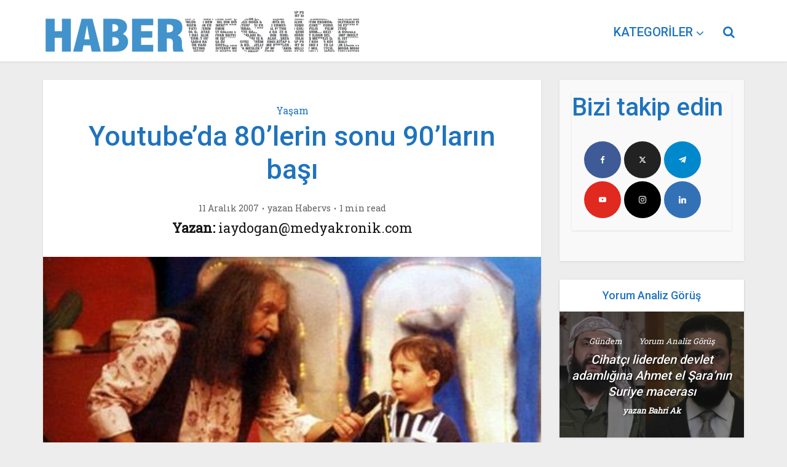

--- FILE ---
content_type: text/html; charset=UTF-8
request_url: http://www.habervesaire.com/youtube-da-80-lerin-sonu-90-larin-basi/
body_size: 19345
content:
<!DOCTYPE html>
<!--[if IE 8]><html class="ie8"><![endif]-->
<!--[if IE 9]><html class="ie9"><![endif]-->
<!--[if gt IE 8]><!--> <html lang="tr"> <!--<![endif]-->

<head>

<meta http-equiv="Content-Type" content="text/html; charset=UTF-8" />
<meta name="viewport" content="user-scalable=yes, width=device-width, initial-scale=1.0, maximum-scale=1, minimum-scale=1">

<!--[if lt IE 9]>
	<script src="https://www.habervesaire.com/wp-content/themes/voice/js/html5.js"></script>
<![endif]-->

<meta name='robots' content='index, follow, max-image-preview:large, max-snippet:-1, max-video-preview:-1' />
	<style>img:is([sizes="auto" i], [sizes^="auto," i]) { contain-intrinsic-size: 3000px 1500px }</style>
	
	<!-- This site is optimized with the Yoast SEO plugin v26.1.1 - https://yoast.com/wordpress/plugins/seo/ -->
	<title>Youtube’da 80’lerin sonu 90’ların başı -</title>
	<link rel="canonical" href="https://www.habervesaire.com/youtube-da-80-lerin-sonu-90-larin-basi/" />
	<meta property="og:locale" content="tr_TR" />
	<meta property="og:type" content="article" />
	<meta property="og:title" content="Youtube’da 80’lerin sonu 90’ların başı -" />
	<meta property="og:description" content="İlknur Aydoğan" />
	<meta property="og:url" content="https://www.habervesaire.com/youtube-da-80-lerin-sonu-90-larin-basi/" />
	<meta property="article:publisher" content="https://www.facebook.com/habervesaire" />
	<meta property="article:published_time" content="2007-12-11T14:05:00+00:00" />
	<meta property="og:image" content="https://www.habervesaire.com/wp-content/uploads/2011/07/youtube-da-80-lerin-sonu-90-larin-basi_420x305_original.jpg" />
	<meta property="og:image:width" content="420" />
	<meta property="og:image:height" content="305" />
	<meta property="og:image:type" content="image/jpeg" />
	<meta name="author" content="Habervs" />
	<meta name="twitter:card" content="summary_large_image" />
	<meta name="twitter:creator" content="@habervesaire" />
	<meta name="twitter:site" content="@habervesaire" />
	<meta name="twitter:label1" content="Yazan:" />
	<meta name="twitter:data1" content="Habervs" />
	<script type="application/ld+json" class="yoast-schema-graph">{"@context":"https://schema.org","@graph":[{"@type":"WebPage","@id":"https://www.habervesaire.com/youtube-da-80-lerin-sonu-90-larin-basi/","url":"https://www.habervesaire.com/youtube-da-80-lerin-sonu-90-larin-basi/","name":"Youtube’da 80’lerin sonu 90’ların başı -","isPartOf":{"@id":"https://www.habervesaire.com/#website"},"primaryImageOfPage":{"@id":"https://www.habervesaire.com/youtube-da-80-lerin-sonu-90-larin-basi/#primaryimage"},"image":{"@id":"https://www.habervesaire.com/youtube-da-80-lerin-sonu-90-larin-basi/#primaryimage"},"thumbnailUrl":"https://www.habervesaire.com/wp-content/uploads/2011/07/youtube-da-80-lerin-sonu-90-larin-basi_420x305_original.jpg","datePublished":"2007-12-11T14:05:00+00:00","author":{"@id":"https://www.habervesaire.com/#/schema/person/5d167a8b4cc28c85bf0d282f631eccc6"},"breadcrumb":{"@id":"https://www.habervesaire.com/youtube-da-80-lerin-sonu-90-larin-basi/#breadcrumb"},"inLanguage":"tr","potentialAction":[{"@type":"ReadAction","target":["https://www.habervesaire.com/youtube-da-80-lerin-sonu-90-larin-basi/"]}]},{"@type":"ImageObject","inLanguage":"tr","@id":"https://www.habervesaire.com/youtube-da-80-lerin-sonu-90-larin-basi/#primaryimage","url":"https://www.habervesaire.com/wp-content/uploads/2011/07/youtube-da-80-lerin-sonu-90-larin-basi_420x305_original.jpg","contentUrl":"https://www.habervesaire.com/wp-content/uploads/2011/07/youtube-da-80-lerin-sonu-90-larin-basi_420x305_original.jpg","width":420,"height":305},{"@type":"BreadcrumbList","@id":"https://www.habervesaire.com/youtube-da-80-lerin-sonu-90-larin-basi/#breadcrumb","itemListElement":[{"@type":"ListItem","position":1,"name":"Ana sayfa","item":"https://www.habervesaire.com/"},{"@type":"ListItem","position":2,"name":"Youtube’da 80’lerin sonu 90’ların başı"}]},{"@type":"WebSite","@id":"https://www.habervesaire.com/#website","url":"https://www.habervesaire.com/","name":"","description":"Başka yerde bulamayacağınız haberler","potentialAction":[{"@type":"SearchAction","target":{"@type":"EntryPoint","urlTemplate":"https://www.habervesaire.com/?s={search_term_string}"},"query-input":{"@type":"PropertyValueSpecification","valueRequired":true,"valueName":"search_term_string"}}],"inLanguage":"tr"},{"@type":"Person","@id":"https://www.habervesaire.com/#/schema/person/5d167a8b4cc28c85bf0d282f631eccc6","name":"Habervs","url":"https://www.habervesaire.com/tag/iaydoganmedyakronik-com"}]}</script>
	<!-- / Yoast SEO plugin. -->


<link rel='dns-prefetch' href='//www.googletagmanager.com' />
<link rel='dns-prefetch' href='//fonts.googleapis.com' />
<link rel="alternate" type="application/rss+xml" title=" &raquo; akışı" href="https://www.habervesaire.com/feed/" />
<link rel="alternate" type="application/rss+xml" title=" &raquo; yorum akışı" href="https://www.habervesaire.com/comments/feed/" />
<link rel="alternate" type="application/rss+xml" title=" &raquo; Youtube’da 80’lerin sonu 90’ların başı yorum akışı" href="https://www.habervesaire.com/youtube-da-80-lerin-sonu-90-larin-basi/feed/" />
<link rel="alternate" type="application/rss+xml" title=" &raquo; Hikaye beslemesi" href="https://www.habervesaire.com/web-stories/feed/">		<style>
			.lazyload,
			.lazyloading {
				max-width: 100%;
			}
		</style>
		<style type="text/css" media="all">@font-face{font-family:'Roboto';font-display:block;font-style:normal;font-weight:400;font-stretch:100%;font-display:swap;src:url(https://fonts.gstatic.com/s/roboto/v49/KFO7CnqEu92Fr1ME7kSn66aGLdTylUAMa3GUBHMdazTgWw.woff2) format('woff2');unicode-range:U+0460-052F,U+1C80-1C8A,U+20B4,U+2DE0-2DFF,U+A640-A69F,U+FE2E-FE2F}@font-face{font-family:'Roboto';font-display:block;font-style:normal;font-weight:400;font-stretch:100%;font-display:swap;src:url(https://fonts.gstatic.com/s/roboto/v49/KFO7CnqEu92Fr1ME7kSn66aGLdTylUAMa3iUBHMdazTgWw.woff2) format('woff2');unicode-range:U+0301,U+0400-045F,U+0490-0491,U+04B0-04B1,U+2116}@font-face{font-family:'Roboto';font-display:block;font-style:normal;font-weight:400;font-stretch:100%;font-display:swap;src:url(https://fonts.gstatic.com/s/roboto/v49/KFO7CnqEu92Fr1ME7kSn66aGLdTylUAMa3CUBHMdazTgWw.woff2) format('woff2');unicode-range:U+1F00-1FFF}@font-face{font-family:'Roboto';font-display:block;font-style:normal;font-weight:400;font-stretch:100%;font-display:swap;src:url(https://fonts.gstatic.com/s/roboto/v49/KFO7CnqEu92Fr1ME7kSn66aGLdTylUAMa3-UBHMdazTgWw.woff2) format('woff2');unicode-range:U+0370-0377,U+037A-037F,U+0384-038A,U+038C,U+038E-03A1,U+03A3-03FF}@font-face{font-family:'Roboto';font-display:block;font-style:normal;font-weight:400;font-stretch:100%;font-display:swap;src:url(https://fonts.gstatic.com/s/roboto/v49/KFO7CnqEu92Fr1ME7kSn66aGLdTylUAMawCUBHMdazTgWw.woff2) format('woff2');unicode-range:U+0302-0303,U+0305,U+0307-0308,U+0310,U+0312,U+0315,U+031A,U+0326-0327,U+032C,U+032F-0330,U+0332-0333,U+0338,U+033A,U+0346,U+034D,U+0391-03A1,U+03A3-03A9,U+03B1-03C9,U+03D1,U+03D5-03D6,U+03F0-03F1,U+03F4-03F5,U+2016-2017,U+2034-2038,U+203C,U+2040,U+2043,U+2047,U+2050,U+2057,U+205F,U+2070-2071,U+2074-208E,U+2090-209C,U+20D0-20DC,U+20E1,U+20E5-20EF,U+2100-2112,U+2114-2115,U+2117-2121,U+2123-214F,U+2190,U+2192,U+2194-21AE,U+21B0-21E5,U+21F1-21F2,U+21F4-2211,U+2213-2214,U+2216-22FF,U+2308-230B,U+2310,U+2319,U+231C-2321,U+2336-237A,U+237C,U+2395,U+239B-23B7,U+23D0,U+23DC-23E1,U+2474-2475,U+25AF,U+25B3,U+25B7,U+25BD,U+25C1,U+25CA,U+25CC,U+25FB,U+266D-266F,U+27C0-27FF,U+2900-2AFF,U+2B0E-2B11,U+2B30-2B4C,U+2BFE,U+3030,U+FF5B,U+FF5D,U+1D400-1D7FF,U+1EE00-1EEFF}@font-face{font-family:'Roboto';font-display:block;font-style:normal;font-weight:400;font-stretch:100%;font-display:swap;src:url(https://fonts.gstatic.com/s/roboto/v49/KFO7CnqEu92Fr1ME7kSn66aGLdTylUAMaxKUBHMdazTgWw.woff2) format('woff2');unicode-range:U+0001-000C,U+000E-001F,U+007F-009F,U+20DD-20E0,U+20E2-20E4,U+2150-218F,U+2190,U+2192,U+2194-2199,U+21AF,U+21E6-21F0,U+21F3,U+2218-2219,U+2299,U+22C4-22C6,U+2300-243F,U+2440-244A,U+2460-24FF,U+25A0-27BF,U+2800-28FF,U+2921-2922,U+2981,U+29BF,U+29EB,U+2B00-2BFF,U+4DC0-4DFF,U+FFF9-FFFB,U+10140-1018E,U+10190-1019C,U+101A0,U+101D0-101FD,U+102E0-102FB,U+10E60-10E7E,U+1D2C0-1D2D3,U+1D2E0-1D37F,U+1F000-1F0FF,U+1F100-1F1AD,U+1F1E6-1F1FF,U+1F30D-1F30F,U+1F315,U+1F31C,U+1F31E,U+1F320-1F32C,U+1F336,U+1F378,U+1F37D,U+1F382,U+1F393-1F39F,U+1F3A7-1F3A8,U+1F3AC-1F3AF,U+1F3C2,U+1F3C4-1F3C6,U+1F3CA-1F3CE,U+1F3D4-1F3E0,U+1F3ED,U+1F3F1-1F3F3,U+1F3F5-1F3F7,U+1F408,U+1F415,U+1F41F,U+1F426,U+1F43F,U+1F441-1F442,U+1F444,U+1F446-1F449,U+1F44C-1F44E,U+1F453,U+1F46A,U+1F47D,U+1F4A3,U+1F4B0,U+1F4B3,U+1F4B9,U+1F4BB,U+1F4BF,U+1F4C8-1F4CB,U+1F4D6,U+1F4DA,U+1F4DF,U+1F4E3-1F4E6,U+1F4EA-1F4ED,U+1F4F7,U+1F4F9-1F4FB,U+1F4FD-1F4FE,U+1F503,U+1F507-1F50B,U+1F50D,U+1F512-1F513,U+1F53E-1F54A,U+1F54F-1F5FA,U+1F610,U+1F650-1F67F,U+1F687,U+1F68D,U+1F691,U+1F694,U+1F698,U+1F6AD,U+1F6B2,U+1F6B9-1F6BA,U+1F6BC,U+1F6C6-1F6CF,U+1F6D3-1F6D7,U+1F6E0-1F6EA,U+1F6F0-1F6F3,U+1F6F7-1F6FC,U+1F700-1F7FF,U+1F800-1F80B,U+1F810-1F847,U+1F850-1F859,U+1F860-1F887,U+1F890-1F8AD,U+1F8B0-1F8BB,U+1F8C0-1F8C1,U+1F900-1F90B,U+1F93B,U+1F946,U+1F984,U+1F996,U+1F9E9,U+1FA00-1FA6F,U+1FA70-1FA7C,U+1FA80-1FA89,U+1FA8F-1FAC6,U+1FACE-1FADC,U+1FADF-1FAE9,U+1FAF0-1FAF8,U+1FB00-1FBFF}@font-face{font-family:'Roboto';font-display:block;font-style:normal;font-weight:400;font-stretch:100%;font-display:swap;src:url(https://fonts.gstatic.com/s/roboto/v49/KFO7CnqEu92Fr1ME7kSn66aGLdTylUAMa3OUBHMdazTgWw.woff2) format('woff2');unicode-range:U+0102-0103,U+0110-0111,U+0128-0129,U+0168-0169,U+01A0-01A1,U+01AF-01B0,U+0300-0301,U+0303-0304,U+0308-0309,U+0323,U+0329,U+1EA0-1EF9,U+20AB}@font-face{font-family:'Roboto';font-display:block;font-style:normal;font-weight:400;font-stretch:100%;font-display:swap;src:url(https://fonts.gstatic.com/s/roboto/v49/KFO7CnqEu92Fr1ME7kSn66aGLdTylUAMa3KUBHMdazTgWw.woff2) format('woff2');unicode-range:U+0100-02BA,U+02BD-02C5,U+02C7-02CC,U+02CE-02D7,U+02DD-02FF,U+0304,U+0308,U+0329,U+1D00-1DBF,U+1E00-1E9F,U+1EF2-1EFF,U+2020,U+20A0-20AB,U+20AD-20C0,U+2113,U+2C60-2C7F,U+A720-A7FF}@font-face{font-family:'Roboto';font-display:block;font-style:normal;font-weight:400;font-stretch:100%;font-display:swap;src:url(https://fonts.gstatic.com/s/roboto/v49/KFO7CnqEu92Fr1ME7kSn66aGLdTylUAMa3yUBHMdazQ.woff2) format('woff2');unicode-range:U+0000-00FF,U+0131,U+0152-0153,U+02BB-02BC,U+02C6,U+02DA,U+02DC,U+0304,U+0308,U+0329,U+2000-206F,U+20AC,U+2122,U+2191,U+2193,U+2212,U+2215,U+FEFF,U+FFFD}@font-face{font-family:'Roboto';font-display:block;font-style:normal;font-weight:500;font-stretch:100%;font-display:swap;src:url(https://fonts.gstatic.com/s/roboto/v49/KFO7CnqEu92Fr1ME7kSn66aGLdTylUAMa3GUBHMdazTgWw.woff2) format('woff2');unicode-range:U+0460-052F,U+1C80-1C8A,U+20B4,U+2DE0-2DFF,U+A640-A69F,U+FE2E-FE2F}@font-face{font-family:'Roboto';font-display:block;font-style:normal;font-weight:500;font-stretch:100%;font-display:swap;src:url(https://fonts.gstatic.com/s/roboto/v49/KFO7CnqEu92Fr1ME7kSn66aGLdTylUAMa3iUBHMdazTgWw.woff2) format('woff2');unicode-range:U+0301,U+0400-045F,U+0490-0491,U+04B0-04B1,U+2116}@font-face{font-family:'Roboto';font-display:block;font-style:normal;font-weight:500;font-stretch:100%;font-display:swap;src:url(https://fonts.gstatic.com/s/roboto/v49/KFO7CnqEu92Fr1ME7kSn66aGLdTylUAMa3CUBHMdazTgWw.woff2) format('woff2');unicode-range:U+1F00-1FFF}@font-face{font-family:'Roboto';font-display:block;font-style:normal;font-weight:500;font-stretch:100%;font-display:swap;src:url(https://fonts.gstatic.com/s/roboto/v49/KFO7CnqEu92Fr1ME7kSn66aGLdTylUAMa3-UBHMdazTgWw.woff2) format('woff2');unicode-range:U+0370-0377,U+037A-037F,U+0384-038A,U+038C,U+038E-03A1,U+03A3-03FF}@font-face{font-family:'Roboto';font-display:block;font-style:normal;font-weight:500;font-stretch:100%;font-display:swap;src:url(https://fonts.gstatic.com/s/roboto/v49/KFO7CnqEu92Fr1ME7kSn66aGLdTylUAMawCUBHMdazTgWw.woff2) format('woff2');unicode-range:U+0302-0303,U+0305,U+0307-0308,U+0310,U+0312,U+0315,U+031A,U+0326-0327,U+032C,U+032F-0330,U+0332-0333,U+0338,U+033A,U+0346,U+034D,U+0391-03A1,U+03A3-03A9,U+03B1-03C9,U+03D1,U+03D5-03D6,U+03F0-03F1,U+03F4-03F5,U+2016-2017,U+2034-2038,U+203C,U+2040,U+2043,U+2047,U+2050,U+2057,U+205F,U+2070-2071,U+2074-208E,U+2090-209C,U+20D0-20DC,U+20E1,U+20E5-20EF,U+2100-2112,U+2114-2115,U+2117-2121,U+2123-214F,U+2190,U+2192,U+2194-21AE,U+21B0-21E5,U+21F1-21F2,U+21F4-2211,U+2213-2214,U+2216-22FF,U+2308-230B,U+2310,U+2319,U+231C-2321,U+2336-237A,U+237C,U+2395,U+239B-23B7,U+23D0,U+23DC-23E1,U+2474-2475,U+25AF,U+25B3,U+25B7,U+25BD,U+25C1,U+25CA,U+25CC,U+25FB,U+266D-266F,U+27C0-27FF,U+2900-2AFF,U+2B0E-2B11,U+2B30-2B4C,U+2BFE,U+3030,U+FF5B,U+FF5D,U+1D400-1D7FF,U+1EE00-1EEFF}@font-face{font-family:'Roboto';font-display:block;font-style:normal;font-weight:500;font-stretch:100%;font-display:swap;src:url(https://fonts.gstatic.com/s/roboto/v49/KFO7CnqEu92Fr1ME7kSn66aGLdTylUAMaxKUBHMdazTgWw.woff2) format('woff2');unicode-range:U+0001-000C,U+000E-001F,U+007F-009F,U+20DD-20E0,U+20E2-20E4,U+2150-218F,U+2190,U+2192,U+2194-2199,U+21AF,U+21E6-21F0,U+21F3,U+2218-2219,U+2299,U+22C4-22C6,U+2300-243F,U+2440-244A,U+2460-24FF,U+25A0-27BF,U+2800-28FF,U+2921-2922,U+2981,U+29BF,U+29EB,U+2B00-2BFF,U+4DC0-4DFF,U+FFF9-FFFB,U+10140-1018E,U+10190-1019C,U+101A0,U+101D0-101FD,U+102E0-102FB,U+10E60-10E7E,U+1D2C0-1D2D3,U+1D2E0-1D37F,U+1F000-1F0FF,U+1F100-1F1AD,U+1F1E6-1F1FF,U+1F30D-1F30F,U+1F315,U+1F31C,U+1F31E,U+1F320-1F32C,U+1F336,U+1F378,U+1F37D,U+1F382,U+1F393-1F39F,U+1F3A7-1F3A8,U+1F3AC-1F3AF,U+1F3C2,U+1F3C4-1F3C6,U+1F3CA-1F3CE,U+1F3D4-1F3E0,U+1F3ED,U+1F3F1-1F3F3,U+1F3F5-1F3F7,U+1F408,U+1F415,U+1F41F,U+1F426,U+1F43F,U+1F441-1F442,U+1F444,U+1F446-1F449,U+1F44C-1F44E,U+1F453,U+1F46A,U+1F47D,U+1F4A3,U+1F4B0,U+1F4B3,U+1F4B9,U+1F4BB,U+1F4BF,U+1F4C8-1F4CB,U+1F4D6,U+1F4DA,U+1F4DF,U+1F4E3-1F4E6,U+1F4EA-1F4ED,U+1F4F7,U+1F4F9-1F4FB,U+1F4FD-1F4FE,U+1F503,U+1F507-1F50B,U+1F50D,U+1F512-1F513,U+1F53E-1F54A,U+1F54F-1F5FA,U+1F610,U+1F650-1F67F,U+1F687,U+1F68D,U+1F691,U+1F694,U+1F698,U+1F6AD,U+1F6B2,U+1F6B9-1F6BA,U+1F6BC,U+1F6C6-1F6CF,U+1F6D3-1F6D7,U+1F6E0-1F6EA,U+1F6F0-1F6F3,U+1F6F7-1F6FC,U+1F700-1F7FF,U+1F800-1F80B,U+1F810-1F847,U+1F850-1F859,U+1F860-1F887,U+1F890-1F8AD,U+1F8B0-1F8BB,U+1F8C0-1F8C1,U+1F900-1F90B,U+1F93B,U+1F946,U+1F984,U+1F996,U+1F9E9,U+1FA00-1FA6F,U+1FA70-1FA7C,U+1FA80-1FA89,U+1FA8F-1FAC6,U+1FACE-1FADC,U+1FADF-1FAE9,U+1FAF0-1FAF8,U+1FB00-1FBFF}@font-face{font-family:'Roboto';font-display:block;font-style:normal;font-weight:500;font-stretch:100%;font-display:swap;src:url(https://fonts.gstatic.com/s/roboto/v49/KFO7CnqEu92Fr1ME7kSn66aGLdTylUAMa3OUBHMdazTgWw.woff2) format('woff2');unicode-range:U+0102-0103,U+0110-0111,U+0128-0129,U+0168-0169,U+01A0-01A1,U+01AF-01B0,U+0300-0301,U+0303-0304,U+0308-0309,U+0323,U+0329,U+1EA0-1EF9,U+20AB}@font-face{font-family:'Roboto';font-display:block;font-style:normal;font-weight:500;font-stretch:100%;font-display:swap;src:url(https://fonts.gstatic.com/s/roboto/v49/KFO7CnqEu92Fr1ME7kSn66aGLdTylUAMa3KUBHMdazTgWw.woff2) format('woff2');unicode-range:U+0100-02BA,U+02BD-02C5,U+02C7-02CC,U+02CE-02D7,U+02DD-02FF,U+0304,U+0308,U+0329,U+1D00-1DBF,U+1E00-1E9F,U+1EF2-1EFF,U+2020,U+20A0-20AB,U+20AD-20C0,U+2113,U+2C60-2C7F,U+A720-A7FF}@font-face{font-family:'Roboto';font-display:block;font-style:normal;font-weight:500;font-stretch:100%;font-display:swap;src:url(https://fonts.gstatic.com/s/roboto/v49/KFO7CnqEu92Fr1ME7kSn66aGLdTylUAMa3yUBHMdazQ.woff2) format('woff2');unicode-range:U+0000-00FF,U+0131,U+0152-0153,U+02BB-02BC,U+02C6,U+02DA,U+02DC,U+0304,U+0308,U+0329,U+2000-206F,U+20AC,U+2122,U+2191,U+2193,U+2212,U+2215,U+FEFF,U+FFFD}@font-face{font-family:'Roboto Slab';font-display:block;font-style:normal;font-weight:400;font-display:swap;src:url(https://fonts.gstatic.com/s/robotoslab/v36/BngbUXZYTXPIvIBgJJSb6s3BzlRRfKOFbvjojISmYmRjV9Su1caiTVo.woff2) format('woff2');unicode-range:U+0460-052F,U+1C80-1C8A,U+20B4,U+2DE0-2DFF,U+A640-A69F,U+FE2E-FE2F}@font-face{font-family:'Roboto Slab';font-display:block;font-style:normal;font-weight:400;font-display:swap;src:url(https://fonts.gstatic.com/s/robotoslab/v36/BngbUXZYTXPIvIBgJJSb6s3BzlRRfKOFbvjojISma2RjV9Su1caiTVo.woff2) format('woff2');unicode-range:U+0301,U+0400-045F,U+0490-0491,U+04B0-04B1,U+2116}@font-face{font-family:'Roboto Slab';font-display:block;font-style:normal;font-weight:400;font-display:swap;src:url(https://fonts.gstatic.com/s/robotoslab/v36/BngbUXZYTXPIvIBgJJSb6s3BzlRRfKOFbvjojISmY2RjV9Su1caiTVo.woff2) format('woff2');unicode-range:U+1F00-1FFF}@font-face{font-family:'Roboto Slab';font-display:block;font-style:normal;font-weight:400;font-display:swap;src:url(https://fonts.gstatic.com/s/robotoslab/v36/BngbUXZYTXPIvIBgJJSb6s3BzlRRfKOFbvjojISmbGRjV9Su1caiTVo.woff2) format('woff2');unicode-range:U+0370-0377,U+037A-037F,U+0384-038A,U+038C,U+038E-03A1,U+03A3-03FF}@font-face{font-family:'Roboto Slab';font-display:block;font-style:normal;font-weight:400;font-display:swap;src:url(https://fonts.gstatic.com/s/robotoslab/v36/BngbUXZYTXPIvIBgJJSb6s3BzlRRfKOFbvjojISmYGRjV9Su1caiTVo.woff2) format('woff2');unicode-range:U+0102-0103,U+0110-0111,U+0128-0129,U+0168-0169,U+01A0-01A1,U+01AF-01B0,U+0300-0301,U+0303-0304,U+0308-0309,U+0323,U+0329,U+1EA0-1EF9,U+20AB}@font-face{font-family:'Roboto Slab';font-display:block;font-style:normal;font-weight:400;font-display:swap;src:url(https://fonts.gstatic.com/s/robotoslab/v36/BngbUXZYTXPIvIBgJJSb6s3BzlRRfKOFbvjojISmYWRjV9Su1caiTVo.woff2) format('woff2');unicode-range:U+0100-02BA,U+02BD-02C5,U+02C7-02CC,U+02CE-02D7,U+02DD-02FF,U+0304,U+0308,U+0329,U+1D00-1DBF,U+1E00-1E9F,U+1EF2-1EFF,U+2020,U+20A0-20AB,U+20AD-20C0,U+2113,U+2C60-2C7F,U+A720-A7FF}@font-face{font-family:'Roboto Slab';font-display:block;font-style:normal;font-weight:400;font-display:swap;src:url(https://fonts.gstatic.com/s/robotoslab/v36/BngbUXZYTXPIvIBgJJSb6s3BzlRRfKOFbvjojISmb2RjV9Su1cai.woff2) format('woff2');unicode-range:U+0000-00FF,U+0131,U+0152-0153,U+02BB-02BC,U+02C6,U+02DA,U+02DC,U+0304,U+0308,U+0329,U+2000-206F,U+20AC,U+2122,U+2191,U+2193,U+2212,U+2215,U+FEFF,U+FFFD}</style>
<style id='classic-theme-styles-inline-css' type='text/css'>
/*! This file is auto-generated */
.wp-block-button__link{color:#fff;background-color:#32373c;border-radius:9999px;box-shadow:none;text-decoration:none;padding:calc(.667em + 2px) calc(1.333em + 2px);font-size:1.125em}.wp-block-file__button{background:#32373c;color:#fff;text-decoration:none}
</style>
<style id='global-styles-inline-css' type='text/css'>
:root{--wp--preset--aspect-ratio--square: 1;--wp--preset--aspect-ratio--4-3: 4/3;--wp--preset--aspect-ratio--3-4: 3/4;--wp--preset--aspect-ratio--3-2: 3/2;--wp--preset--aspect-ratio--2-3: 2/3;--wp--preset--aspect-ratio--16-9: 16/9;--wp--preset--aspect-ratio--9-16: 9/16;--wp--preset--color--black: #000000;--wp--preset--color--cyan-bluish-gray: #abb8c3;--wp--preset--color--white: #ffffff;--wp--preset--color--pale-pink: #f78da7;--wp--preset--color--vivid-red: #cf2e2e;--wp--preset--color--luminous-vivid-orange: #ff6900;--wp--preset--color--luminous-vivid-amber: #fcb900;--wp--preset--color--light-green-cyan: #7bdcb5;--wp--preset--color--vivid-green-cyan: #00d084;--wp--preset--color--pale-cyan-blue: #8ed1fc;--wp--preset--color--vivid-cyan-blue: #0693e3;--wp--preset--color--vivid-purple: #9b51e0;--wp--preset--gradient--vivid-cyan-blue-to-vivid-purple: linear-gradient(135deg,rgba(6,147,227,1) 0%,rgb(155,81,224) 100%);--wp--preset--gradient--light-green-cyan-to-vivid-green-cyan: linear-gradient(135deg,rgb(122,220,180) 0%,rgb(0,208,130) 100%);--wp--preset--gradient--luminous-vivid-amber-to-luminous-vivid-orange: linear-gradient(135deg,rgba(252,185,0,1) 0%,rgba(255,105,0,1) 100%);--wp--preset--gradient--luminous-vivid-orange-to-vivid-red: linear-gradient(135deg,rgba(255,105,0,1) 0%,rgb(207,46,46) 100%);--wp--preset--gradient--very-light-gray-to-cyan-bluish-gray: linear-gradient(135deg,rgb(238,238,238) 0%,rgb(169,184,195) 100%);--wp--preset--gradient--cool-to-warm-spectrum: linear-gradient(135deg,rgb(74,234,220) 0%,rgb(151,120,209) 20%,rgb(207,42,186) 40%,rgb(238,44,130) 60%,rgb(251,105,98) 80%,rgb(254,248,76) 100%);--wp--preset--gradient--blush-light-purple: linear-gradient(135deg,rgb(255,206,236) 0%,rgb(152,150,240) 100%);--wp--preset--gradient--blush-bordeaux: linear-gradient(135deg,rgb(254,205,165) 0%,rgb(254,45,45) 50%,rgb(107,0,62) 100%);--wp--preset--gradient--luminous-dusk: linear-gradient(135deg,rgb(255,203,112) 0%,rgb(199,81,192) 50%,rgb(65,88,208) 100%);--wp--preset--gradient--pale-ocean: linear-gradient(135deg,rgb(255,245,203) 0%,rgb(182,227,212) 50%,rgb(51,167,181) 100%);--wp--preset--gradient--electric-grass: linear-gradient(135deg,rgb(202,248,128) 0%,rgb(113,206,126) 100%);--wp--preset--gradient--midnight: linear-gradient(135deg,rgb(2,3,129) 0%,rgb(40,116,252) 100%);--wp--preset--font-size--small: 13px;--wp--preset--font-size--medium: 20px;--wp--preset--font-size--large: 36px;--wp--preset--font-size--x-large: 42px;--wp--preset--spacing--20: 0.44rem;--wp--preset--spacing--30: 0.67rem;--wp--preset--spacing--40: 1rem;--wp--preset--spacing--50: 1.5rem;--wp--preset--spacing--60: 2.25rem;--wp--preset--spacing--70: 3.38rem;--wp--preset--spacing--80: 5.06rem;--wp--preset--shadow--natural: 6px 6px 9px rgba(0, 0, 0, 0.2);--wp--preset--shadow--deep: 12px 12px 50px rgba(0, 0, 0, 0.4);--wp--preset--shadow--sharp: 6px 6px 0px rgba(0, 0, 0, 0.2);--wp--preset--shadow--outlined: 6px 6px 0px -3px rgba(255, 255, 255, 1), 6px 6px rgba(0, 0, 0, 1);--wp--preset--shadow--crisp: 6px 6px 0px rgba(0, 0, 0, 1);}:where(.is-layout-flex){gap: 0.5em;}:where(.is-layout-grid){gap: 0.5em;}body .is-layout-flex{display: flex;}.is-layout-flex{flex-wrap: wrap;align-items: center;}.is-layout-flex > :is(*, div){margin: 0;}body .is-layout-grid{display: grid;}.is-layout-grid > :is(*, div){margin: 0;}:where(.wp-block-columns.is-layout-flex){gap: 2em;}:where(.wp-block-columns.is-layout-grid){gap: 2em;}:where(.wp-block-post-template.is-layout-flex){gap: 1.25em;}:where(.wp-block-post-template.is-layout-grid){gap: 1.25em;}.has-black-color{color: var(--wp--preset--color--black) !important;}.has-cyan-bluish-gray-color{color: var(--wp--preset--color--cyan-bluish-gray) !important;}.has-white-color{color: var(--wp--preset--color--white) !important;}.has-pale-pink-color{color: var(--wp--preset--color--pale-pink) !important;}.has-vivid-red-color{color: var(--wp--preset--color--vivid-red) !important;}.has-luminous-vivid-orange-color{color: var(--wp--preset--color--luminous-vivid-orange) !important;}.has-luminous-vivid-amber-color{color: var(--wp--preset--color--luminous-vivid-amber) !important;}.has-light-green-cyan-color{color: var(--wp--preset--color--light-green-cyan) !important;}.has-vivid-green-cyan-color{color: var(--wp--preset--color--vivid-green-cyan) !important;}.has-pale-cyan-blue-color{color: var(--wp--preset--color--pale-cyan-blue) !important;}.has-vivid-cyan-blue-color{color: var(--wp--preset--color--vivid-cyan-blue) !important;}.has-vivid-purple-color{color: var(--wp--preset--color--vivid-purple) !important;}.has-black-background-color{background-color: var(--wp--preset--color--black) !important;}.has-cyan-bluish-gray-background-color{background-color: var(--wp--preset--color--cyan-bluish-gray) !important;}.has-white-background-color{background-color: var(--wp--preset--color--white) !important;}.has-pale-pink-background-color{background-color: var(--wp--preset--color--pale-pink) !important;}.has-vivid-red-background-color{background-color: var(--wp--preset--color--vivid-red) !important;}.has-luminous-vivid-orange-background-color{background-color: var(--wp--preset--color--luminous-vivid-orange) !important;}.has-luminous-vivid-amber-background-color{background-color: var(--wp--preset--color--luminous-vivid-amber) !important;}.has-light-green-cyan-background-color{background-color: var(--wp--preset--color--light-green-cyan) !important;}.has-vivid-green-cyan-background-color{background-color: var(--wp--preset--color--vivid-green-cyan) !important;}.has-pale-cyan-blue-background-color{background-color: var(--wp--preset--color--pale-cyan-blue) !important;}.has-vivid-cyan-blue-background-color{background-color: var(--wp--preset--color--vivid-cyan-blue) !important;}.has-vivid-purple-background-color{background-color: var(--wp--preset--color--vivid-purple) !important;}.has-black-border-color{border-color: var(--wp--preset--color--black) !important;}.has-cyan-bluish-gray-border-color{border-color: var(--wp--preset--color--cyan-bluish-gray) !important;}.has-white-border-color{border-color: var(--wp--preset--color--white) !important;}.has-pale-pink-border-color{border-color: var(--wp--preset--color--pale-pink) !important;}.has-vivid-red-border-color{border-color: var(--wp--preset--color--vivid-red) !important;}.has-luminous-vivid-orange-border-color{border-color: var(--wp--preset--color--luminous-vivid-orange) !important;}.has-luminous-vivid-amber-border-color{border-color: var(--wp--preset--color--luminous-vivid-amber) !important;}.has-light-green-cyan-border-color{border-color: var(--wp--preset--color--light-green-cyan) !important;}.has-vivid-green-cyan-border-color{border-color: var(--wp--preset--color--vivid-green-cyan) !important;}.has-pale-cyan-blue-border-color{border-color: var(--wp--preset--color--pale-cyan-blue) !important;}.has-vivid-cyan-blue-border-color{border-color: var(--wp--preset--color--vivid-cyan-blue) !important;}.has-vivid-purple-border-color{border-color: var(--wp--preset--color--vivid-purple) !important;}.has-vivid-cyan-blue-to-vivid-purple-gradient-background{background: var(--wp--preset--gradient--vivid-cyan-blue-to-vivid-purple) !important;}.has-light-green-cyan-to-vivid-green-cyan-gradient-background{background: var(--wp--preset--gradient--light-green-cyan-to-vivid-green-cyan) !important;}.has-luminous-vivid-amber-to-luminous-vivid-orange-gradient-background{background: var(--wp--preset--gradient--luminous-vivid-amber-to-luminous-vivid-orange) !important;}.has-luminous-vivid-orange-to-vivid-red-gradient-background{background: var(--wp--preset--gradient--luminous-vivid-orange-to-vivid-red) !important;}.has-very-light-gray-to-cyan-bluish-gray-gradient-background{background: var(--wp--preset--gradient--very-light-gray-to-cyan-bluish-gray) !important;}.has-cool-to-warm-spectrum-gradient-background{background: var(--wp--preset--gradient--cool-to-warm-spectrum) !important;}.has-blush-light-purple-gradient-background{background: var(--wp--preset--gradient--blush-light-purple) !important;}.has-blush-bordeaux-gradient-background{background: var(--wp--preset--gradient--blush-bordeaux) !important;}.has-luminous-dusk-gradient-background{background: var(--wp--preset--gradient--luminous-dusk) !important;}.has-pale-ocean-gradient-background{background: var(--wp--preset--gradient--pale-ocean) !important;}.has-electric-grass-gradient-background{background: var(--wp--preset--gradient--electric-grass) !important;}.has-midnight-gradient-background{background: var(--wp--preset--gradient--midnight) !important;}.has-small-font-size{font-size: var(--wp--preset--font-size--small) !important;}.has-medium-font-size{font-size: var(--wp--preset--font-size--medium) !important;}.has-large-font-size{font-size: var(--wp--preset--font-size--large) !important;}.has-x-large-font-size{font-size: var(--wp--preset--font-size--x-large) !important;}
:where(.wp-block-post-template.is-layout-flex){gap: 1.25em;}:where(.wp-block-post-template.is-layout-grid){gap: 1.25em;}
:where(.wp-block-columns.is-layout-flex){gap: 2em;}:where(.wp-block-columns.is-layout-grid){gap: 2em;}
:root :where(.wp-block-pullquote){font-size: 1.5em;line-height: 1.6;}
</style>
<link rel='stylesheet' id='wpo_min-header-0-css' href='https://www.habervesaire.com/wp-content/cache/wpo-minify/1760623364/assets/wpo-minify-header-707a3d9f.min.css' type='text/css' media='all' />
<script type="text/javascript" src="https://www.habervesaire.com/wp-content/cache/wpo-minify/1760623364/assets/wpo-minify-header-7af10e37.min.js" id="wpo_min-header-0-js"></script>

<!-- Site Kit tarafından eklenen Google etiketi (gtag.js) snippet&#039;i -->
<!-- Google Analytics snippet added by Site Kit -->
<script type="text/javascript" src="https://www.googletagmanager.com/gtag/js?id=G-HC927S30P9" id="google_gtagjs-js" async></script>
<script type="text/javascript" id="google_gtagjs-js-after">
/* <![CDATA[ */
window.dataLayer = window.dataLayer || [];function gtag(){dataLayer.push(arguments);}
gtag("set","linker",{"domains":["www.habervesaire.com"]});
gtag("js", new Date());
gtag("set", "developer_id.dZTNiMT", true);
gtag("config", "G-HC927S30P9");
/* ]]> */
</script>
<script type="text/javascript" id="wpo_min-header-2-js-extra">
/* <![CDATA[ */
var _EPYT_ = {"ajaxurl":"https:\/\/www.habervesaire.com\/wp-admin\/admin-ajax.php","security":"4c318af107","gallery_scrolloffset":"20","eppathtoscripts":"http:\/\/www.habervesaire.com\/wp-content\/plugins\/youtube-embed-plus\/scripts\/","eppath":"http:\/\/www.habervesaire.com\/wp-content\/plugins\/youtube-embed-plus\/","epresponsiveselector":"[\"iframe.__youtube_prefs__\",\"iframe[src*='youtube.com']\",\"iframe[src*='youtube-nocookie.com']\",\"iframe[data-ep-src*='youtube.com']\",\"iframe[data-ep-src*='youtube-nocookie.com']\",\"iframe[data-ep-gallerysrc*='youtube.com']\"]","epdovol":"1","version":"14.2.3","evselector":"iframe.__youtube_prefs__[src], iframe[src*=\"youtube.com\/embed\/\"], iframe[src*=\"youtube-nocookie.com\/embed\/\"]","ajax_compat":"","maxres_facade":"eager","ytapi_load":"light","pause_others":"","stopMobileBuffer":"1","facade_mode":"","not_live_on_channel":""};
/* ]]> */
</script>
<script type="text/javascript" src="https://www.habervesaire.com/wp-content/cache/wpo-minify/1760623364/assets/wpo-minify-header-4171072a.min.js" id="wpo_min-header-2-js"></script>
<link rel="https://api.w.org/" href="https://www.habervesaire.com/wp-json/" /><link rel="alternate" title="JSON" type="application/json" href="https://www.habervesaire.com/wp-json/wp/v2/posts/30682" /><link rel="EditURI" type="application/rsd+xml" title="RSD" href="https://www.habervesaire.com/xmlrpc.php?rsd" />
<meta name="generator" content="WordPress 6.8.3" />
<link rel='shortlink' href='https://www.habervesaire.com/?p=30682' />
<link rel="alternate" title="oEmbed (JSON)" type="application/json+oembed" href="https://www.habervesaire.com/wp-json/oembed/1.0/embed?url=https%3A%2F%2Fwww.habervesaire.com%2Fyoutube-da-80-lerin-sonu-90-larin-basi%2F" />
<link rel="alternate" title="oEmbed (XML)" type="text/xml+oembed" href="https://www.habervesaire.com/wp-json/oembed/1.0/embed?url=https%3A%2F%2Fwww.habervesaire.com%2Fyoutube-da-80-lerin-sonu-90-larin-basi%2F&#038;format=xml" />
<meta name="generator" content="Site Kit by Google 1.163.0" /><script type="text/javascript">
	window._se_plugin_version = '8.1.9';
</script>
		<script>
			document.documentElement.className = document.documentElement.className.replace('no-js', 'js');
		</script>
				<style>
			.no-js img.lazyload {
				display: none;
			}

			figure.wp-block-image img.lazyloading {
				min-width: 150px;
			}

			.lazyload,
			.lazyloading {
				--smush-placeholder-width: 100px;
				--smush-placeholder-aspect-ratio: 1/1;
				width: var(--smush-image-width, var(--smush-placeholder-width)) !important;
				aspect-ratio: var(--smush-image-aspect-ratio, var(--smush-placeholder-aspect-ratio)) !important;
			}

						.lazyload, .lazyloading {
				opacity: 0;
			}

			.lazyloaded {
				opacity: 1;
				transition: opacity 400ms;
				transition-delay: 0ms;
			}

					</style>
		<!-- Analytics by WP Statistics - https://wp-statistics.com -->
<meta name="google-site-verification" content="pXe-x6N_Uk1Et4N4WEJ3b1yiB-RJtPVvX2agt4BKcXc"><meta name="google-site-verification" content="BocNKq4gP3AEz74lF2DqdI_RYTY8zAGiRS_N7eiTcd4">
<!-- Site Kit tarafından eklenen Google AdSense meta etiketleri -->
<meta name="google-adsense-platform-account" content="ca-host-pub-2644536267352236">
<meta name="google-adsense-platform-domain" content="sitekit.withgoogle.com">
<!-- Site Kit tarafından eklenen Google AdSense meta etiketlerine son verin -->
<link rel="icon" href="https://www.habervesaire.com/wp-content/uploads/2016/03/cropped-habervesaire_logo_144-32x32.png" sizes="32x32" />
<link rel="icon" href="https://www.habervesaire.com/wp-content/uploads/2016/03/cropped-habervesaire_logo_144-192x192.png" sizes="192x192" />
<link rel="apple-touch-icon" href="https://www.habervesaire.com/wp-content/uploads/2016/03/cropped-habervesaire_logo_144-180x180.png" />
<meta name="msapplication-TileImage" content="https://www.habervesaire.com/wp-content/uploads/2016/03/cropped-habervesaire_logo_144-270x270.png" />
<link rel="shortcut icon" href="https://www.habervesaire.com/wp-content/uploads/2016/03/habervesaire_logo.png" type="image/x-icon" /><link rel="apple-touch-icon" href="https://www.habervesaire.com/wp-content/uploads/2016/03/habervesaire_logo_77.png" /><meta name="msapplication-TileColor" content="#ffffff"><meta name="msapplication-TileImage" content="https://www.habervesaire.com/wp-content/uploads/2016/03/habervesaire_logo_144.png" /><script>
  (function(i,s,o,g,r,a,m){i['GoogleAnalyticsObject']=r;i[r]=i[r]||function(){
  (i[r].q=i[r].q||[]).push(arguments)},i[r].l=1*new Date();a=s.createElement(o),
  m=s.getElementsByTagName(o)[0];a.async=1;a.src=g;m.parentNode.insertBefore(a,m)
  })(window,document,'script','https://www.google-analytics.com/analytics.js','ga');

  ga('create', 'UA-7224925-1', 'auto');
  ga('send', 'pageview');

</script>	<!-- Fonts Plugin CSS - https://fontsplugin.com/ -->
	<style>
			</style>
	<!-- Fonts Plugin CSS -->
	
<script type='text/javascript' src='https://www.habervesaire.com/wp-content/plugins/wp-spamshield/js/jscripts.php'></script> 
</head>

<body class="wp-singular post-template-default single single-post postid-30682 single-format-standard wp-theme-voice chrome vce-sid-right">

<div id="vce-main">

<header id="header" class="main-header">
<div class="container header-main-area header-3-wrapper">	
		<div class="vce-res-nav">
	<a class="vce-responsive-nav" href="#sidr-main"><i class="fa fa-bars"></i></a>
</div>
<div class="site-branding">
	<span class="site-title"><a href="https://www.habervesaire.com/" rel="home" class="has-logo"><picture class="vce-logo"><source media="(min-width: 1024px)" data-srcset="https://www.habervesaire.com/wp-content/uploads/2020/01/habervesaire_logo_2x.png, https://www.habervesaire.com/wp-content/uploads/2020/01/habervesaire_logo_2x.png 2x"><source data-srcset="https://www.habervesaire.com/wp-content/uploads/2020/01/habervesaire_logo_2x.png, https://www.habervesaire.com/wp-content/uploads/2020/01/habervesaire_logo_2x.png 2x"><img data-src="https://www.habervesaire.com/wp-content/uploads/2020/01/habervesaire_logo_2x.png" alt="" src="[data-uri]" class="lazyload" style="--smush-placeholder-width: 518px; --smush-placeholder-aspect-ratio: 518/76;"></picture></a></span></div>
		<nav id="site-navigation" class="main-navigation" role="navigation">
	<ul id="vce_main_navigation_menu" class="nav-menu"><li id="menu-item-33548" class="menu-item menu-item-type-taxonomy menu-item-object-category menu-item-has-children menu-item-33548 vce-cat-5210"><a href="https://www.habervesaire.com/category/kategoriler/">Kategoriler</a>
<ul class="sub-menu">
	<li id="menu-item-52644" class="menu-item menu-item-type-taxonomy menu-item-object-category menu-item-52644 vce-cat-71"><a href="https://www.habervesaire.com/category/gundem/">Gündem</a>	<li id="menu-item-48842" class="menu-item menu-item-type-taxonomy menu-item-object-category menu-item-48842 vce-cat-5224"><a href="https://www.habervesaire.com/category/ekonomi/">Ekonomi</a>	<li id="menu-item-52646" class="menu-item menu-item-type-taxonomy menu-item-object-category menu-item-52646 vce-cat-5285"><a href="https://www.habervesaire.com/category/politika/">Politika</a>	<li id="menu-item-52650" class="menu-item menu-item-type-taxonomy menu-item-object-category menu-item-52650 vce-cat-5353"><a href="https://www.habervesaire.com/category/insan-haklari/">İnsan hakları</a>	<li id="menu-item-52647" class="menu-item menu-item-type-taxonomy menu-item-object-category menu-item-52647 vce-cat-5272"><a href="https://www.habervesaire.com/category/uluslararasi-politika/">Uluslararası politika</a>	<li id="menu-item-27628" class="menu-item menu-item-type-taxonomy menu-item-object-category menu-item-27628 vce-cat-72"><a href="https://www.habervesaire.com/category/istanbul/">İstanbul</a>	<li id="menu-item-27629" class="menu-item menu-item-type-taxonomy menu-item-object-category menu-item-27629 vce-cat-73"><a href="https://www.habervesaire.com/category/kultur-ve-toplum/">Kültür ve Toplum</a>	<li id="menu-item-27631" class="menu-item menu-item-type-taxonomy menu-item-object-category menu-item-27631 vce-cat-74"><a href="https://www.habervesaire.com/category/sanat/">Sanat</a>	<li id="menu-item-27633" class="menu-item menu-item-type-taxonomy menu-item-object-category menu-item-27633 vce-cat-76"><a href="https://www.habervesaire.com/category/spor/">Spor</a>	<li id="menu-item-52651" class="menu-item menu-item-type-taxonomy menu-item-object-category menu-item-52651 vce-cat-5882"><a href="https://www.habervesaire.com/category/saglik/">Sağlık</a>	<li id="menu-item-27634" class="menu-item menu-item-type-taxonomy menu-item-object-category current-post-ancestor current-menu-parent current-post-parent menu-item-27634 vce-cat-67"><a href="https://www.habervesaire.com/category/yasam/">Yaşam</a>	<li id="menu-item-27630" class="menu-item menu-item-type-taxonomy menu-item-object-category menu-item-27630 vce-cat-79"><a href="https://www.habervesaire.com/category/medya/">Medya</a>	<li id="menu-item-52653" class="menu-item menu-item-type-taxonomy menu-item-object-category menu-item-52653 vce-cat-5422"><a href="https://www.habervesaire.com/category/teknoloji/">Teknoloji</a>	<li id="menu-item-27625" class="menu-item menu-item-type-taxonomy menu-item-object-category menu-item-27625 vce-cat-70"><a href="https://www.habervesaire.com/category/doga/">Doğa</a>	<li id="menu-item-52645" class="menu-item menu-item-type-taxonomy menu-item-object-category menu-item-52645 vce-cat-6797"><a href="https://www.habervesaire.com/category/kadin/">Kadın</a>	<li id="menu-item-52649" class="menu-item menu-item-type-taxonomy menu-item-object-category menu-item-52649 vce-cat-6642"><a href="https://www.habervesaire.com/category/insan/">İnsan</a>	<li id="menu-item-52648" class="menu-item menu-item-type-taxonomy menu-item-object-category menu-item-52648 vce-cat-5286"><a href="https://www.habervesaire.com/category/universite/">Üniversite</a>	<li id="menu-item-52652" class="menu-item menu-item-type-taxonomy menu-item-object-category menu-item-52652 vce-cat-5271"><a href="https://www.habervesaire.com/category/soylesi/">Söyleşi</a></ul>
<li class="search-header-wrap"><a class="search_header" href="javascript:void(0)"><i class="fa fa-search"></i></a><ul class="search-header-form-ul"><li><form class="vce-search-form" action="https://www.habervesaire.com/" method="get">
	<input name="s" class="vce-search-input" size="20" type="text" value="Arama..." onfocus="(this.value == 'Arama...') && (this.value = '')" onblur="(this.value == '') && (this.value = 'Arama...')" placeholder="Arama..." />
		<button type="submit" class="vce-search-submit"><i class="fa fa-search"></i></button> 
</form></li></ul></li></ul></nav></div></header>


<div id="main-wrapper">



	

<div id="content" class="container site-content vce-sid-right">
	
			
	<div id="primary" class="vce-main-content">

		<main id="main" class="main-box main-box-single">

		
			<article id="post-30682" class="vce-single post-30682 post type-post status-publish format-standard has-post-thumbnail hentry category-yasam tag-doksanlar tag-iaydoganmedyakronik-com tag-seksenler tag-youtube">

			<header class="entry-header">
							<span class="meta-category"><a href="https://www.habervesaire.com/category/yasam/" class="category-67">Yaşam</a></span>
			
			<h1 class="entry-title">Youtube’da 80’lerin sonu 90’ların başı</h1>
			<div class="entry-meta"><div class="meta-item date"><span class="updated">11 Aralık 2007</span></div><div class="meta-item author"><span class="vcard author"><span class="fn">yazan <a href="https://www.habervesaire.com/tag/iaydoganmedyakronik-com">Habervs</a></span></span></div><div class="meta-item rtime">1 min read</div></div>

<b>Yazan:</b> <a href="/cdn-cgi/l/email-protection" class="__cf_email__" data-cfemail="bdd4dcc4d9d2dadcd3fdd0d8d9c4dcd6cfd2d3d4d693ded2d0">[email&#160;protected]</a>
		</header>
	
	
	
					
			 	
			 	<div class="meta-image">
					<img width="420" height="305" src="https://www.habervesaire.com/wp-content/uploads/2011/07/youtube-da-80-lerin-sonu-90-larin-basi_420x305_original.jpg" class="attachment-vce-lay-a size-vce-lay-a wp-post-image" alt="" decoding="async" fetchpriority="high" srcset="https://www.habervesaire.com/wp-content/uploads/2011/07/youtube-da-80-lerin-sonu-90-larin-basi_420x305_original.jpg 420w, https://www.habervesaire.com/wp-content/uploads/2011/07/youtube-da-80-lerin-sonu-90-larin-basi_420x305_original-300x218.jpg 300w" sizes="(max-width: 420px) 100vw, 420px" />
									</div>

				
					
	    	    				    <div class="entry-headline">
			    	<p>&#8211; A + İlknur Aydoğan</p>
			    </div>
				    
		
	<div class="entry-content">
		<div id="font-size-controls">
                        <a href="#" id="decrease-font">-</a>
                        <span>A</span>
                        <a href="#" id="increase-font">+</a>
                     </div><div class="font-adjustable-content"><p><strong><em>İlknur Aydoğan</p>
</div>	</div>

	
			<footer class="entry-footer">
			<div class="meta-tags">
				<a href="https://www.habervesaire.com/tag/doksanlar/" rel="tag">doksanlar</a> <a href="https://www.habervesaire.com/tag/iaydoganmedyakronik-com/" rel="tag"><span class="__cf_email__" data-cfemail="2f464e564b40484e416f424a4b564e445d40414644014c4042">[email&#160;protected]</span></a> <a href="https://www.habervesaire.com/tag/seksenler/" rel="tag">seksenler</a> <a href="https://www.habervesaire.com/tag/youtube/" rel="tag">youtube</a>			</div>
		</footer>
	
		  	
	<div class="vce-share-bar">
		<ul class="vce-share-items">
			<li><a class="fa fa-facebook" href="javascript:void(0);" data-url="http://www.facebook.com/sharer/sharer.php?u=https%3A%2F%2Fwww.habervesaire.com%2Fyoutube-da-80-lerin-sonu-90-larin-basi%2F&amp;t=Youtube%E2%80%99da%2080%E2%80%99lerin%20sonu%2090%E2%80%99lar%C4%B1n%20ba%C5%9F%C4%B1"></a></li><li><a class="fa fa-twitter" href="javascript:void(0);" data-url="http://twitter.com/intent/tweet?url=https%3A%2F%2Fwww.habervesaire.com%2Fyoutube-da-80-lerin-sonu-90-larin-basi%2F&amp;text=Youtube%E2%80%99da%2080%E2%80%99lerin%20sonu%2090%E2%80%99lar%C4%B1n%20ba%C5%9F%C4%B1"></a></li><li><a class="fa fa-linkedin" href="javascript:void(0);" data-url="http://www.linkedin.com/shareArticle?mini=true&amp;url=https%3A%2F%2Fwww.habervesaire.com%2Fyoutube-da-80-lerin-sonu-90-larin-basi%2F&amp;title=Youtube%E2%80%99da%2080%E2%80%99lerin%20sonu%2090%E2%80%99lar%C4%B1n%20ba%C5%9F%C4%B1"></a></li>		</ul>
	</div>
	
	 
</article>
		
					<nav class="prev-next-nav">
			
		<div class="vce-prev-link">
			<a href="https://www.habervesaire.com/eyup-te-iftar-huzuru/" rel="next"><span class="img-wrp"><img data-src="https://www.habervesaire.com/wp-content/uploads/2016/03/hv_default.jpg" src="[data-uri]" class="lazyload" style="--smush-placeholder-width: 600px; --smush-placeholder-aspect-ratio: 600/312;" /><span class="vce-pn-ico"><i class="fa fa fa-chevron-left"></i></span></span><span class="vce-prev-next-link">Eyüp’te iftar huzuru&#8230;</span></a>		</div>

		
			
		<div class="vce-next-link">
			<a href="https://www.habervesaire.com/kameradan-dayak-yiyen-kadin/" rel="prev"><span class="img-wrp"><img data-src="https://www.habervesaire.com/wp-content/uploads/2016/03/hv_default.jpg" src="[data-uri]" class="lazyload" style="--smush-placeholder-width: 600px; --smush-placeholder-aspect-ratio: 600/312;" /><span class="vce-pn-ico"><i class="fa fa fa-chevron-right"></i></span></span><span class="vce-prev-next-link">Kameradan dayak yiyen kadın</span></a>		</div>	
	</nav>		
		</main>

		
					
	
	<div class="main-box vce-related-box">

	<h3 class="main-box-title">Bu haberler de ilginizi çekebilir</h3>
	
	<div class="main-box-inside">

					<article class="vce-post vce-lay-d post-53160 post type-post status-publish format-standard has-post-thumbnail hentry category-insan category-kadin category-yasam tag-ayrimcilik tag-cinsiyet tag-esitlik tag-guncel tag-kadin tag-kadin-motosikletciler tag-kent tag-moto-kurye tag-motorsiklet tag-onyargi tag-taciz tag-toplumsal-cinsiyet tag-trafik-guvenligi tag-trafikte-cinsiyet tag-ulasim">
	
 		 	<div class="meta-image">			
			<a href="https://www.habervesaire.com/kadin-motorcular-yalniz-yolla-degil-onyargilarla-da-mucadele-ediyor/" title="Kadın motorcular yalnız yolla değil önyargılarla da mücadele ediyor">
				<img width="145" height="100" data-src="https://www.habervesaire.com/wp-content/uploads/2025/12/WhatsApp-Image-2025-12-29-at-10.02.39-e1767093974198-145x100.jpeg" class="attachment-vce-lay-d size-vce-lay-d wp-post-image lazyload" alt="" decoding="async" data-srcset="https://www.habervesaire.com/wp-content/uploads/2025/12/WhatsApp-Image-2025-12-29-at-10.02.39-e1767093974198-145x100.jpeg 145w, https://www.habervesaire.com/wp-content/uploads/2025/12/WhatsApp-Image-2025-12-29-at-10.02.39-e1767093974198-380x260.jpeg 380w, https://www.habervesaire.com/wp-content/uploads/2025/12/WhatsApp-Image-2025-12-29-at-10.02.39-e1767093974198-634x433.jpeg 634w" data-sizes="(max-width: 145px) 100vw, 145px" src="[data-uri]" style="--smush-placeholder-width: 145px; --smush-placeholder-aspect-ratio: 145/100;" />							</a>
		</div>
		

	<header class="entry-header">
					<span class="meta-category"><a href="https://www.habervesaire.com/category/insan/" class="category-6642">İnsan</a> <span>&bull;</span> <a href="https://www.habervesaire.com/category/kadin/" class="category-6797">Kadın</a> <span>&bull;</span> <a href="https://www.habervesaire.com/category/yasam/" class="category-67">Yaşam</a></span>
				<h2 class="entry-title"><a href="https://www.habervesaire.com/kadin-motorcular-yalniz-yolla-degil-onyargilarla-da-mucadele-ediyor/" title="Kadın motorcular yalnız yolla değil önyargılarla da mücadele ediyor">Kadın motorcular yalnız yolla değil önyargılarla da...</a></h2>
		<div class="entry-meta"><div class="meta-item date"><span class="updated">30 Aralık 2025</span></div></div>	</header>

</article>					<article class="vce-post vce-lay-d post-53332 post type-post status-publish format-standard has-post-thumbnail hentry category-istanbul category-spor category-yasam tag-1779-rowing-club tag-bilgi-universitesi tag-dayaniklilik tag-direnc tag-disiplin tag-doga tag-gelisim tag-halic tag-halicte-kurek-cekmek tag-istanbulda-kurek tag-kampanya tag-kurek tag-kurek-kulubu tag-kurek-kulupleri tag-kurek-sporu tag-motivasyon tag-pandemi tag-saglikli-yasam tag-santralistanbul tag-spor tag-tekne tag-yelken">
	
 		 	<div class="meta-image">			
			<a href="https://www.habervesaire.com/halicten-yayilan-kurek-kulturu/" title="Haliç&#8217;ten yayılan kürek kültürü">
				<img width="145" height="100" data-src="https://www.habervesaire.com/wp-content/uploads/2025/12/image-7-145x100.jpeg" class="attachment-vce-lay-d size-vce-lay-d wp-post-image lazyload" alt="" decoding="async" data-srcset="https://www.habervesaire.com/wp-content/uploads/2025/12/image-7-145x100.jpeg 145w, https://www.habervesaire.com/wp-content/uploads/2025/12/image-7-380x260.jpeg 380w, https://www.habervesaire.com/wp-content/uploads/2025/12/image-7-634x433.jpeg 634w" data-sizes="(max-width: 145px) 100vw, 145px" src="[data-uri]" style="--smush-placeholder-width: 145px; --smush-placeholder-aspect-ratio: 145/100;" />							</a>
		</div>
		

	<header class="entry-header">
					<span class="meta-category"><a href="https://www.habervesaire.com/category/istanbul/" class="category-72">İstanbul</a> <span>&bull;</span> <a href="https://www.habervesaire.com/category/spor/" class="category-76">Spor</a> <span>&bull;</span> <a href="https://www.habervesaire.com/category/yasam/" class="category-67">Yaşam</a></span>
				<h2 class="entry-title"><a href="https://www.habervesaire.com/halicten-yayilan-kurek-kulturu/" title="Haliç&#8217;ten yayılan kürek kültürü">Haliç&#8217;ten yayılan kürek kültürü</a></h2>
		<div class="entry-meta"><div class="meta-item date"><span class="updated">30 Aralık 2025</span></div></div>	</header>

</article>					<article class="vce-post vce-lay-d post-53039 post type-post status-publish format-standard has-post-thumbnail hentry category-egitim category-universite category-yasam tag-erasmus-depresyonu tag-erasmus-sonrasi-depresyon tag-post-erasmus-depresyonu tag-post-erasmus-sendromu tag-serap-onen tag-universite">
	
 		 	<div class="meta-image">			
			<a href="https://www.habervesaire.com/uluslararasi-deneyimin-ardindan-gelen-post-erasmus-sendromu/" title="Uluslararası deneyimin ardından gelen &#8216;Post Erasmus sendromu&#8217;">
				<img width="145" height="100" data-src="https://www.habervesaire.com/wp-content/uploads/2025/12/posterasmus2-145x100.png" class="attachment-vce-lay-d size-vce-lay-d wp-post-image lazyload" alt="" decoding="async" data-srcset="https://www.habervesaire.com/wp-content/uploads/2025/12/posterasmus2-145x100.png 145w, https://www.habervesaire.com/wp-content/uploads/2025/12/posterasmus2-380x260.png 380w, https://www.habervesaire.com/wp-content/uploads/2025/12/posterasmus2-634x433.png 634w" data-sizes="(max-width: 145px) 100vw, 145px" src="[data-uri]" style="--smush-placeholder-width: 145px; --smush-placeholder-aspect-ratio: 145/100;" />							</a>
		</div>
		

	<header class="entry-header">
					<span class="meta-category"><a href="https://www.habervesaire.com/category/egitim/" class="category-6178">Eğitim</a> <span>&bull;</span> <a href="https://www.habervesaire.com/category/universite/" class="category-5286">Üniversite</a> <span>&bull;</span> <a href="https://www.habervesaire.com/category/yasam/" class="category-67">Yaşam</a></span>
				<h2 class="entry-title"><a href="https://www.habervesaire.com/uluslararasi-deneyimin-ardindan-gelen-post-erasmus-sendromu/" title="Uluslararası deneyimin ardından gelen &#8216;Post Erasmus sendromu&#8217;">Uluslararası deneyimin ardından gelen &#8216;Post...</a></h2>
		<div class="entry-meta"><div class="meta-item date"><span class="updated">21 Aralık 2025</span></div></div>	</header>

</article>					<article class="vce-post vce-lay-d post-53144 post type-post status-publish format-standard has-post-thumbnail hentry category-saglik category-teknoloji category-yasam tag-oluleri-konusturmak tag-psikoloji tag-teknoloji tag-yapay tag-yapay-dirilis tag-yapay-zeka tag-yapay-zeka-ve-psikoloji tag-yas">
	
 		 	<div class="meta-image">			
			<a href="https://www.habervesaire.com/yapay-zeka-ile-oluleri-konusturmak-dogru-mu/" title="Yapay zekâ ile ölüleri konuşturmak doğru mu?">
				<img width="145" height="100" data-src="https://www.habervesaire.com/wp-content/uploads/2025/12/yapay-zeka-oluleri-konusturmak-3-145x100.webp" class="attachment-vce-lay-d size-vce-lay-d wp-post-image lazyload" alt="" decoding="async" data-srcset="https://www.habervesaire.com/wp-content/uploads/2025/12/yapay-zeka-oluleri-konusturmak-3-145x100.webp 145w, https://www.habervesaire.com/wp-content/uploads/2025/12/yapay-zeka-oluleri-konusturmak-3-380x260.webp 380w, https://www.habervesaire.com/wp-content/uploads/2025/12/yapay-zeka-oluleri-konusturmak-3-634x433.webp 634w" data-sizes="(max-width: 145px) 100vw, 145px" src="[data-uri]" style="--smush-placeholder-width: 145px; --smush-placeholder-aspect-ratio: 145/100;" />							</a>
		</div>
		

	<header class="entry-header">
					<span class="meta-category"><a href="https://www.habervesaire.com/category/saglik/" class="category-5882">Sağlık</a> <span>&bull;</span> <a href="https://www.habervesaire.com/category/teknoloji/" class="category-5422">Teknoloji</a> <span>&bull;</span> <a href="https://www.habervesaire.com/category/yasam/" class="category-67">Yaşam</a></span>
				<h2 class="entry-title"><a href="https://www.habervesaire.com/yapay-zeka-ile-oluleri-konusturmak-dogru-mu/" title="Yapay zekâ ile ölüleri konuşturmak doğru mu?">Yapay zekâ ile ölüleri konuşturmak doğru mu?</a></h2>
		<div class="entry-meta"><div class="meta-item date"><span class="updated">16 Aralık 2025</span></div></div>	</header>

</article>					<article class="vce-post vce-lay-d post-53088 post type-post status-publish format-standard has-post-thumbnail hentry category-doga category-santralistanbul category-universite category-yasam tag-anma-etkinligi tag-bilgi-universitesi tag-jane-goodall tag-roots-shoots">
	
 		 	<div class="meta-image">			
			<a href="https://www.habervesaire.com/bilgi-universitesinde-jane-goodall-anildi/" title="Bilgi Üniversitesi’nde Jane Goodall anıldı">
				<img width="145" height="100" data-src="https://www.habervesaire.com/wp-content/uploads/2025/11/WhatsApp-Image-2025-11-21-at-17.21.27-145x100.jpeg" class="attachment-vce-lay-d size-vce-lay-d wp-post-image lazyload" alt="" decoding="async" data-srcset="https://www.habervesaire.com/wp-content/uploads/2025/11/WhatsApp-Image-2025-11-21-at-17.21.27-145x100.jpeg 145w, https://www.habervesaire.com/wp-content/uploads/2025/11/WhatsApp-Image-2025-11-21-at-17.21.27-380x260.jpeg 380w, https://www.habervesaire.com/wp-content/uploads/2025/11/WhatsApp-Image-2025-11-21-at-17.21.27-634x433.jpeg 634w" data-sizes="(max-width: 145px) 100vw, 145px" src="[data-uri]" style="--smush-placeholder-width: 145px; --smush-placeholder-aspect-ratio: 145/100;" />							</a>
		</div>
		

	<header class="entry-header">
					<span class="meta-category"><a href="https://www.habervesaire.com/category/doga/" class="category-70">Doğa</a> <span>&bull;</span> <a href="https://www.habervesaire.com/category/santralistanbul/" class="category-75">santralistanbul</a> <span>&bull;</span> <a href="https://www.habervesaire.com/category/universite/" class="category-5286">Üniversite</a> <span>&bull;</span> <a href="https://www.habervesaire.com/category/yasam/" class="category-67">Yaşam</a></span>
				<h2 class="entry-title"><a href="https://www.habervesaire.com/bilgi-universitesinde-jane-goodall-anildi/" title="Bilgi Üniversitesi’nde Jane Goodall anıldı">Bilgi Üniversitesi’nde Jane Goodall anıldı</a></h2>
		<div class="entry-meta"><div class="meta-item date"><span class="updated">21 Kasım 2025</span></div></div>	</header>

</article>		
	</div>

	</div>


		
		
		
	<div id="respond" class="comment-respond">
		<h3 id="reply-title" class="comment-reply-title">Yorum yazın <small><a rel="nofollow" id="cancel-comment-reply-link" href="/youtube-da-80-lerin-sonu-90-larin-basi/#respond" style="display:none;">X</a></small></h3><form action="https://www.habervesaire.com/wp-comments-post.php" method="post" id="commentform" class="comment-form"><p class="comment-form-comment"><label for="comment">Yorum</label><textarea id="comment" name="comment" cols="45" rows="8" aria-required="true"></textarea></p><p class="comment-form-author"><label for="author">İsim <span class="required">*</span></label> <input id="author" name="author" type="text" value="" size="30" maxlength="245" autocomplete="name" required /></p>
<p class="comment-form-email"><label for="email">Email <span class="required">*</span></label> <input id="email" name="email" type="email" value="" size="30" maxlength="100" autocomplete="email" required /></p>
<p class="comment-form-url"><label for="url">Website</label> <input id="url" name="url" type="url" value="" size="30" maxlength="200" autocomplete="url" /></p>
<p class="form-submit"><input name="submit" type="submit" id="submit" class="submit" value="Yorumu Gönder" /> <input type='hidden' name='comment_post_ID' value='30682' id='comment_post_ID' />
<input type='hidden' name='comment_parent' id='comment_parent' value='0' />
</p>
<noscript><input type="hidden" name="JS04X7" value="NS1" /></noscript>
<noscript><p><strong>Currently you have JavaScript disabled. In order to post comments, please make sure JavaScript and Cookies are enabled, and reload the page.</strong> <a href="http://enable-javascript.com/" rel="nofollow external" >Click here for instructions on how to enable JavaScript in your browser.</a></p></noscript>
</form>	</div><!-- #respond -->
	
	</div>

		<aside id="sidebar" class="sidebar right">
		<div id="block-2" class="widget widget_block"><div class="wp-widget-group__inner-blocks"><div class="widget mks_social_widget"><h2 class="widgettitle">Bizi takip edin</h2>
		
								<ul class="mks_social_widget_ul">
							<li><a href="https://www.facebook.com/habervesaire/" title="Facebook" class="socicon-facebook soc_circle" target="_blank" rel="noopener" style="width: 60px; height: 60px; font-size: 12px;line-height:64px;"><span>facebook</span></a></li>
							<li><a href="https://twitter.com/habervesaire" title="X (ex Twitter)" class="socicon-twitter soc_circle" target="_blank" rel="noopener" style="width: 60px; height: 60px; font-size: 12px;line-height:64px;"><span>twitter</span></a></li>
							<li><a href="https://t.me/habervesaire" title="Telegram" class="socicon-telegram soc_circle" target="_blank" rel="noopener" style="width: 60px; height: 60px; font-size: 12px;line-height:64px;"><span>telegram</span></a></li>
							<li><a href="https://www.youtube.com/channel/UCJSPPlxkg2a4ssDtSHVyjmw?view_as=subscriber" title="YouTube" class="socicon-youtube soc_circle" target="_blank" rel="noopener" style="width: 60px; height: 60px; font-size: 12px;line-height:64px;"><span>youtube</span></a></li>
							<li><a href="https://www.instagram.com/habervesaire/" title="Instagram" class="socicon-instagram soc_circle" target="_blank" rel="noopener" style="width: 60px; height: 60px; font-size: 12px;line-height:64px;"><span>instagram</span></a></li>
							<li><a href="https://www.linkedin.com/company/habervesaire" title="Linkedin" class="socicon-linkedin soc_circle" target="_blank" rel="noopener" style="width: 60px; height: 60px; font-size: 12px;line-height:64px;"><span>linkedin</span></a></li>
						</ul>
		

		</div></div></div><div id="vce_posts_widget-2" class="widget vce_posts_widget"><h4 class="widget-title">Yorum Analiz Görüş</h4>
		
		<ul class="vce-post-big" data-autoplay="">

			
		 		<li>
		 					 			
		 			<a href="https://www.habervesaire.com/cihatci-liderden-devlet-adamligina-ahmet-el-saranin-suriye-macerasi/" class="featured_image_sidebar" title="Cihatçı liderden devlet adamlığına Ahmet el Şara&#8217;nın Suriye macerası"><span class="vce-post-img"><img width="380" height="260" data-src="https://www.habervesaire.com/wp-content/uploads/2025/10/WhatsApp-Image-2025-10-13-at-14.06.10-380x260.jpeg" class="attachment-vce-fa-grid size-vce-fa-grid wp-post-image lazyload" alt="" decoding="async" data-srcset="https://www.habervesaire.com/wp-content/uploads/2025/10/WhatsApp-Image-2025-10-13-at-14.06.10-380x260.jpeg 380w, https://www.habervesaire.com/wp-content/uploads/2025/10/WhatsApp-Image-2025-10-13-at-14.06.10-145x100.jpeg 145w, https://www.habervesaire.com/wp-content/uploads/2025/10/WhatsApp-Image-2025-10-13-at-14.06.10-634x433.jpeg 634w" data-sizes="(max-width: 380px) 100vw, 380px" src="[data-uri]" style="--smush-placeholder-width: 380px; --smush-placeholder-aspect-ratio: 380/260;" /></span></a>
		 			<div class="vce-posts-wrap">
		 											<span class="meta-category"><a href="https://www.habervesaire.com/category/gundem/" class="category-71">Gündem</a> <span>&bull;</span> <a href="https://www.habervesaire.com/category/yorum-analiz-gorus/" class="category-77">Yorum Analiz Görüş</a></span>
									 			<a href="https://www.habervesaire.com/cihatci-liderden-devlet-adamligina-ahmet-el-saranin-suriye-macerasi/" title="Cihatçı liderden devlet adamlığına Ahmet el Şara&#8217;nın Suriye macerası" class="vce-post-link">Cihatçı liderden devlet adamlığına Ahmet el Şara&#8217;nın Suriye macerası</a>
			 						 				<div class="entry-meta"><div class="meta-item author"><span class="vcard author"><span class="fn">yazan <a href="https://www.habervesaire.com/tag/bahri-ak">Bahri Ak</a></span></span></div></div>
			 					 			</div>
		 		</li>
			
		  </ul>
		
		
		</div><div id="text-4" class="vce-no-padding widget widget_text"><h4 class="widget-title">RGB Ekranı</h4>			<div class="textwidget"><a href="https://www.youtube.com/channel/UCxgkmwKWrQegWYChgfuJ0Hw" target="_blank"><img data-src="http://habervesaire.com/wp-content/uploads/2018/09/RGB-red_studyo_1.jpg" src="[data-uri]" class="lazyload"></a>


<br><br>
İçerikleri ve çekimleri İstanbul Bilgi Üniversitesi İletişim Fakültesi öğrencileri tarafından hazırlanan RGB Kanalının zengin içeriğine buradan ulaşabilirsiniz.</div>
		</div><div id="custom_html-2" class="widget_text vce-no-padding widget widget_custom_html"><h4 class="widget-title">RadyoVesaire</h4><div class="textwidget custom-html-widget"><a href="http://radyovesaire.com/" target="_blank"><img data-src="http://habervesaire.com/wp-content/uploads/2017/12/radyovesaire_logo_kucuk.png" alt="" src="[data-uri]" class="lazyload"></a>
<br><br>
<audio controls style="width: 100%;">
<source src="https://s2.radio.co/s9c94bdb61/listen" >
</audio></div></div><div id="vce_posts_widget-3" class="widget vce_posts_widget"><h4 class="widget-title">Son Haberler</h4>
		
		<ul class="vce-post-list" data-autoplay="">

			
		 		<li>
		 					 			
		 			<a href="https://www.habervesaire.com/dijital-korku-genclerin-gunluk-hayatini-degistiriyor/" class="featured_image_sidebar" title="Dijital korku gençlerin günlük hayatını değiştiriyor"><span class="vce-post-img"><img width="145" height="100" data-src="https://www.habervesaire.com/wp-content/uploads/2026/01/digital-fear-145x100.png" class="attachment-vce-lay-d size-vce-lay-d wp-post-image lazyload" alt="" decoding="async" data-srcset="https://www.habervesaire.com/wp-content/uploads/2026/01/digital-fear-145x100.png 145w, https://www.habervesaire.com/wp-content/uploads/2026/01/digital-fear-300x205.png 300w, https://www.habervesaire.com/wp-content/uploads/2026/01/digital-fear-810x553.png 810w, https://www.habervesaire.com/wp-content/uploads/2026/01/digital-fear-380x260.png 380w, https://www.habervesaire.com/wp-content/uploads/2026/01/digital-fear-634x433.png 634w, https://www.habervesaire.com/wp-content/uploads/2026/01/digital-fear-150x102.png 150w, https://www.habervesaire.com/wp-content/uploads/2026/01/digital-fear.png 992w" data-sizes="(max-width: 145px) 100vw, 145px" src="[data-uri]" style="--smush-placeholder-width: 145px; --smush-placeholder-aspect-ratio: 145/100;" /></span></a>
		 			<div class="vce-posts-wrap">
		 											<span class="meta-category"><a href="https://www.habervesaire.com/category/medya/" class="category-79">Medya</a> <span>&bull;</span> <a href="https://www.habervesaire.com/category/saglik/" class="category-5882">Sağlık</a> <span>&bull;</span> <a href="https://www.habervesaire.com/category/teknoloji/" class="category-5422">Teknoloji</a></span>
									 			<a href="https://www.habervesaire.com/dijital-korku-genclerin-gunluk-hayatini-degistiriyor/" title="Dijital korku gençlerin günlük hayatını değiştiriyor" class="vce-post-link">Dijital korku gençlerin günlük hayatını değiştiriyor</a>
			 					 			</div>
		 		</li>
			
		 		<li>
		 					 			
		 			<a href="https://www.habervesaire.com/ozel-okul-zamlarina-ust-sinir-getirildi/" class="featured_image_sidebar" title="Özel okul zamlarına üst sınır getirildi"><span class="vce-post-img"><img width="145" height="100" data-src="https://www.habervesaire.com/wp-content/uploads/2025/12/WhatsApp-Image-2025-12-28-at-6.44.07-PM-145x100.jpeg" class="attachment-vce-lay-d size-vce-lay-d wp-post-image lazyload" alt="" decoding="async" data-srcset="https://www.habervesaire.com/wp-content/uploads/2025/12/WhatsApp-Image-2025-12-28-at-6.44.07-PM-145x100.jpeg 145w, https://www.habervesaire.com/wp-content/uploads/2025/12/WhatsApp-Image-2025-12-28-at-6.44.07-PM-380x260.jpeg 380w, https://www.habervesaire.com/wp-content/uploads/2025/12/WhatsApp-Image-2025-12-28-at-6.44.07-PM-634x433.jpeg 634w" data-sizes="(max-width: 145px) 100vw, 145px" src="[data-uri]" style="--smush-placeholder-width: 145px; --smush-placeholder-aspect-ratio: 145/100;" /></span></a>
		 			<div class="vce-posts-wrap">
		 											<span class="meta-category"><a href="https://www.habervesaire.com/category/egitim/" class="category-6178">Eğitim</a> <span>&bull;</span> <a href="https://www.habervesaire.com/category/ekonomi/" class="category-5224">Ekonomi</a> <span>&bull;</span> <a href="https://www.habervesaire.com/category/gundem/" class="category-71">Gündem</a></span>
									 			<a href="https://www.habervesaire.com/ozel-okul-zamlarina-ust-sinir-getirildi/" title="Özel okul zamlarına üst sınır getirildi" class="vce-post-link">Özel okul zamlarına üst sınır getirildi</a>
			 					 			</div>
		 		</li>
			
		 		<li>
		 					 			
		 			<a href="https://www.habervesaire.com/duzeltmenlik-tarihe-mi-karisiyor/" class="featured_image_sidebar" title="Düzeltmenlik tarihe mi karışıyor?"><span class="vce-post-img"><img width="145" height="100" data-src="https://www.habervesaire.com/wp-content/uploads/2025/12/Duzeltmenlik-145x100.png" class="attachment-vce-lay-d size-vce-lay-d wp-post-image lazyload" alt="" decoding="async" data-srcset="https://www.habervesaire.com/wp-content/uploads/2025/12/Duzeltmenlik-145x100.png 145w, https://www.habervesaire.com/wp-content/uploads/2025/12/Duzeltmenlik-380x260.png 380w, https://www.habervesaire.com/wp-content/uploads/2025/12/Duzeltmenlik-634x433.png 634w" data-sizes="(max-width: 145px) 100vw, 145px" src="[data-uri]" style="--smush-placeholder-width: 145px; --smush-placeholder-aspect-ratio: 145/100;" /></span></a>
		 			<div class="vce-posts-wrap">
		 											<span class="meta-category"><a href="https://www.habervesaire.com/category/kultur-ve-toplum/" class="category-73">Kültür ve Toplum</a> <span>&bull;</span> <a href="https://www.habervesaire.com/category/medya/" class="category-79">Medya</a> <span>&bull;</span> <a href="https://www.habervesaire.com/category/teknoloji/" class="category-5422">Teknoloji</a></span>
									 			<a href="https://www.habervesaire.com/duzeltmenlik-tarihe-mi-karisiyor/" title="Düzeltmenlik tarihe mi karışıyor?" class="vce-post-link">Düzeltmenlik tarihe mi karışıyor?</a>
			 					 			</div>
		 		</li>
			
		 		<li>
		 					 			
		 			<a href="https://www.habervesaire.com/avustralyada-cocuklara-sosyal-medya-yasagi/" class="featured_image_sidebar" title="Avustralya’da çocuklara sosyal medya yasağı nasıl işleyecek?"><span class="vce-post-img"><img width="145" height="100" data-src="https://www.habervesaire.com/wp-content/uploads/2025/12/social-media-1679307_1280-145x100.jpg" class="attachment-vce-lay-d size-vce-lay-d wp-post-image lazyload" alt="" decoding="async" data-srcset="https://www.habervesaire.com/wp-content/uploads/2025/12/social-media-1679307_1280-145x100.jpg 145w, https://www.habervesaire.com/wp-content/uploads/2025/12/social-media-1679307_1280-380x260.jpg 380w, https://www.habervesaire.com/wp-content/uploads/2025/12/social-media-1679307_1280-634x433.jpg 634w" data-sizes="(max-width: 145px) 100vw, 145px" src="[data-uri]" style="--smush-placeholder-width: 145px; --smush-placeholder-aspect-ratio: 145/100;" /></span></a>
		 			<div class="vce-posts-wrap">
		 											<span class="meta-category"><a href="https://www.habervesaire.com/category/egitim/" class="category-6178">Eğitim</a> <span>&bull;</span> <a href="https://www.habervesaire.com/category/politika/" class="category-5285">Politika</a> <span>&bull;</span> <a href="https://www.habervesaire.com/category/sosyal-medya/" class="category-5747">Sosyal medya</a></span>
									 			<a href="https://www.habervesaire.com/avustralyada-cocuklara-sosyal-medya-yasagi/" title="Avustralya’da çocuklara sosyal medya yasağı nasıl işleyecek?" class="vce-post-link">Avustralya’da çocuklara sosyal medya yasağı nasıl...</a>
			 					 			</div>
		 		</li>
			
		 		<li>
		 					 			
		 			<a href="https://www.habervesaire.com/kadin-motorcular-yalniz-yolla-degil-onyargilarla-da-mucadele-ediyor/" class="featured_image_sidebar" title="Kadın motorcular yalnız yolla değil önyargılarla da mücadele ediyor"><span class="vce-post-img"><img width="145" height="100" data-src="https://www.habervesaire.com/wp-content/uploads/2025/12/WhatsApp-Image-2025-12-29-at-10.02.39-e1767093974198-145x100.jpeg" class="attachment-vce-lay-d size-vce-lay-d wp-post-image lazyload" alt="" decoding="async" data-srcset="https://www.habervesaire.com/wp-content/uploads/2025/12/WhatsApp-Image-2025-12-29-at-10.02.39-e1767093974198-145x100.jpeg 145w, https://www.habervesaire.com/wp-content/uploads/2025/12/WhatsApp-Image-2025-12-29-at-10.02.39-e1767093974198-380x260.jpeg 380w, https://www.habervesaire.com/wp-content/uploads/2025/12/WhatsApp-Image-2025-12-29-at-10.02.39-e1767093974198-634x433.jpeg 634w" data-sizes="(max-width: 145px) 100vw, 145px" src="[data-uri]" style="--smush-placeholder-width: 145px; --smush-placeholder-aspect-ratio: 145/100;" /></span></a>
		 			<div class="vce-posts-wrap">
		 											<span class="meta-category"><a href="https://www.habervesaire.com/category/insan/" class="category-6642">İnsan</a> <span>&bull;</span> <a href="https://www.habervesaire.com/category/kadin/" class="category-6797">Kadın</a> <span>&bull;</span> <a href="https://www.habervesaire.com/category/yasam/" class="category-67">Yaşam</a></span>
									 			<a href="https://www.habervesaire.com/kadin-motorcular-yalniz-yolla-degil-onyargilarla-da-mucadele-ediyor/" title="Kadın motorcular yalnız yolla değil önyargılarla da mücadele ediyor" class="vce-post-link">Kadın motorcular yalnız yolla değil önyargılarla da...</a>
			 					 			</div>
		 		</li>
			
		  </ul>
		
		
		</div><div id="tag_cloud-4" class="vce-no-padding widget widget_tag_cloud"><h4 class="widget-title">Popüler etiketler</h4><div class="tagcloud"><a href="https://www.habervesaire.com/tag/adalet/" class="tag-cloud-link tag-link-914 tag-link-position-1" style="font-size: 8.765625pt;" aria-label="adalet (55 öge)">adalet</a>
<a href="https://www.habervesaire.com/tag/ahmet-sik/" class="tag-cloud-link tag-link-2853 tag-link-position-2" style="font-size: 15.109375pt;" aria-label="ahmet şık (214 öge)">ahmet şık</a>
<a href="https://www.habervesaire.com/tag/akp/" class="tag-cloud-link tag-link-157 tag-link-position-3" style="font-size: 13.578125pt;" aria-label="akp (153 öge)">akp</a>
<a href="https://www.habervesaire.com/tag/azinlik/" class="tag-cloud-link tag-link-92 tag-link-position-4" style="font-size: 10.734375pt;" aria-label="azınlık (85 öge)">azınlık</a>
<a href="https://www.habervesaire.com/tag/belediye/" class="tag-cloud-link tag-link-155 tag-link-position-5" style="font-size: 9.96875pt;" aria-label="belediye (71 öge)">belediye</a>
<a href="https://www.habervesaire.com/tag/bilgi-universitesi/" class="tag-cloud-link tag-link-189 tag-link-position-6" style="font-size: 16.640625pt;" aria-label="bilgi üniversitesi (294 öge)">bilgi üniversitesi</a>
<a href="https://www.habervesaire.com/tag/darbe/" class="tag-cloud-link tag-link-753 tag-link-position-7" style="font-size: 9.53125pt;" aria-label="darbe (65 öge)">darbe</a>
<a href="https://www.habervesaire.com/tag/doga/" class="tag-cloud-link tag-link-345 tag-link-position-8" style="font-size: 8.328125pt;" aria-label="doğa (50 öge)">doğa</a>
<a href="https://www.habervesaire.com/tag/ergenekon/" class="tag-cloud-link tag-link-564 tag-link-position-9" style="font-size: 14.890625pt;" aria-label="ergenekon (203 öge)">ergenekon</a>
<a href="https://www.habervesaire.com/tag/ermeni/" class="tag-cloud-link tag-link-456 tag-link-position-10" style="font-size: 8.4375pt;" aria-label="ermeni (51 öge)">ermeni</a>
<a href="https://www.habervesaire.com/tag/eylem/" class="tag-cloud-link tag-link-799 tag-link-position-11" style="font-size: 11.390625pt;" aria-label="eylem (96 öge)">eylem</a>
<a href="https://www.habervesaire.com/tag/egitim/" class="tag-cloud-link tag-link-268 tag-link-position-12" style="font-size: 9.09375pt;" aria-label="eğitim (59 öge)">eğitim</a>
<a href="https://www.habervesaire.com/tag/film/" class="tag-cloud-link tag-link-205 tag-link-position-13" style="font-size: 9.09375pt;" aria-label="film (59 öge)">film</a>
<a href="https://www.habervesaire.com/tag/futbol/" class="tag-cloud-link tag-link-111 tag-link-position-14" style="font-size: 12.921875pt;" aria-label="futbol (134 öge)">futbol</a>
<a href="https://www.habervesaire.com/tag/gazeteci/" class="tag-cloud-link tag-link-966 tag-link-position-15" style="font-size: 14.234375pt;" aria-label="gazeteci (177 öge)">gazeteci</a>
<a href="https://www.habervesaire.com/tag/gokhan-tan/" class="tag-cloud-link tag-link-616 tag-link-position-16" style="font-size: 12.375pt;" aria-label="gökhan tan (120 öge)">gökhan tan</a>
<a href="https://www.habervesaire.com/tag/gulen-cemaati/" class="tag-cloud-link tag-link-3560 tag-link-position-17" style="font-size: 13.03125pt;" aria-label="gülen cemaati (138 öge)">gülen cemaati</a>
<a href="https://www.habervesaire.com/tag/habervs/" class="tag-cloud-link tag-link-3003 tag-link-position-18" style="font-size: 22pt;" aria-label="habervs (914 öge)">habervs</a>
<a href="https://www.habervesaire.com/tag/hrant-dink/" class="tag-cloud-link tag-link-455 tag-link-position-19" style="font-size: 8.875pt;" aria-label="hrant dink (56 öge)">hrant dink</a>
<a href="https://www.habervesaire.com/tag/huseyin-aldemir/" class="tag-cloud-link tag-link-5052 tag-link-position-20" style="font-size: 8.4375pt;" aria-label="Hüseyin Aldemir (51 öge)">Hüseyin Aldemir</a>
<a href="https://www.habervesaire.com/tag/ifade-ozgurlugu/" class="tag-cloud-link tag-link-1044 tag-link-position-21" style="font-size: 10.296875pt;" aria-label="ifade özgürlüğü (77 öge)">ifade özgürlüğü</a>
<a href="https://www.habervesaire.com/tag/internet/" class="tag-cloud-link tag-link-145 tag-link-position-22" style="font-size: 11.609375pt;" aria-label="internet (102 öge)">internet</a>
<a href="https://www.habervesaire.com/tag/istanbul/" class="tag-cloud-link tag-link-93 tag-link-position-23" style="font-size: 17.296875pt;" aria-label="istanbul (338 öge)">istanbul</a>
<a href="https://www.habervesaire.com/tag/isci/" class="tag-cloud-link tag-link-670 tag-link-position-24" style="font-size: 8.984375pt;" aria-label="işçi (58 öge)">işçi</a>
<a href="https://www.habervesaire.com/tag/kadin/" class="tag-cloud-link tag-link-181 tag-link-position-25" style="font-size: 10.953125pt;" aria-label="kadın (89 öge)">kadın</a>
<a href="https://www.habervesaire.com/tag/kitap/" class="tag-cloud-link tag-link-136 tag-link-position-26" style="font-size: 9.3125pt;" aria-label="kitap (62 öge)">kitap</a>
<a href="https://www.habervesaire.com/tag/kultur-mirasi/" class="tag-cloud-link tag-link-351 tag-link-position-27" style="font-size: 8.875pt;" aria-label="kültür mirası (56 öge)">kültür mirası</a>
<a href="https://www.habervesaire.com/tag/medya/" class="tag-cloud-link tag-link-178 tag-link-position-28" style="font-size: 16.09375pt;" aria-label="medya (262 öge)">medya</a>
<a href="https://www.habervesaire.com/tag/muzik/" class="tag-cloud-link tag-link-288 tag-link-position-29" style="font-size: 10.40625pt;" aria-label="müzik (79 öge)">müzik</a>
<a href="https://www.habervesaire.com/tag/nedim-sener/" class="tag-cloud-link tag-link-3184 tag-link-position-30" style="font-size: 11.828125pt;" aria-label="nedim şener (105 öge)">nedim şener</a>
<a href="https://www.habervesaire.com/tag/polis/" class="tag-cloud-link tag-link-821 tag-link-position-31" style="font-size: 11.5pt;" aria-label="polis (99 öge)">polis</a>
<a href="https://www.habervesaire.com/tag/sanat/" class="tag-cloud-link tag-link-188 tag-link-position-32" style="font-size: 9.96875pt;" aria-label="sanat (71 öge)">sanat</a>
<a href="https://www.habervesaire.com/tag/santralistanbul/" class="tag-cloud-link tag-link-184 tag-link-position-33" style="font-size: 12.265625pt;" aria-label="santralistanbul (117 öge)">santralistanbul</a>
<a href="https://www.habervesaire.com/tag/saglik/" class="tag-cloud-link tag-link-85 tag-link-position-34" style="font-size: 8.875pt;" aria-label="sağlık (57 öge)">sağlık</a>
<a href="https://www.habervesaire.com/tag/sergi/" class="tag-cloud-link tag-link-165 tag-link-position-35" style="font-size: 8.765625pt;" aria-label="sergi (55 öge)">sergi</a>
<a href="https://www.habervesaire.com/tag/sinema/" class="tag-cloud-link tag-link-252 tag-link-position-36" style="font-size: 9.859375pt;" aria-label="sinema (70 öge)">sinema</a>
<a href="https://www.habervesaire.com/tag/spor/" class="tag-cloud-link tag-link-102 tag-link-position-37" style="font-size: 11.0625pt;" aria-label="spor (90 öge)">spor</a>
<a href="https://www.habervesaire.com/tag/tayyip-erdogan/" class="tag-cloud-link tag-link-578 tag-link-position-38" style="font-size: 8.984375pt;" aria-label="tayyip erdoğan (58 öge)">tayyip erdoğan</a>
<a href="https://www.habervesaire.com/tag/teknoloji/" class="tag-cloud-link tag-link-362 tag-link-position-39" style="font-size: 8pt;" aria-label="teknoloji (47 öge)">teknoloji</a>
<a href="https://www.habervesaire.com/tag/tvsaire/" class="tag-cloud-link tag-link-141 tag-link-position-40" style="font-size: 16.09375pt;" aria-label="tvsaire (265 öge)">tvsaire</a>
<a href="https://www.habervesaire.com/tag/yargi/" class="tag-cloud-link tag-link-163 tag-link-position-41" style="font-size: 10.625pt;" aria-label="yargı (83 öge)">yargı</a>
<a href="https://www.habervesaire.com/tag/yorum-analiz-gorus/" class="tag-cloud-link tag-link-690 tag-link-position-42" style="font-size: 16.203125pt;" aria-label="yorum analiz görüş (269 öge)">yorum analiz görüş</a>
<a href="https://www.habervesaire.com/tag/cocuk/" class="tag-cloud-link tag-link-117 tag-link-position-43" style="font-size: 9.75pt;" aria-label="çocuk (68 öge)">çocuk</a>
<a href="https://www.habervesaire.com/tag/ogrenci/" class="tag-cloud-link tag-link-492 tag-link-position-44" style="font-size: 12.375pt;" aria-label="öğrenci (120 öge)">öğrenci</a>
<a href="https://www.habervesaire.com/tag/universite/" class="tag-cloud-link tag-link-296 tag-link-position-45" style="font-size: 12.484375pt;" aria-label="üniversite (122 öge)">üniversite</a></div>
</div><div id="archives-6" class="widget widget_archive"><h4 class="widget-title">Arşiv</h4>		<label class="screen-reader-text" for="archives-dropdown-6">Arşiv</label>
		<select id="archives-dropdown-6" name="archive-dropdown">
			
			<option value="">Ay seçin</option>
				<option value='https://www.habervesaire.com/2026/01/'> Ocak 2026 &nbsp;(4)</option>
	<option value='https://www.habervesaire.com/2025/12/'> Aralık 2025 &nbsp;(10)</option>
	<option value='https://www.habervesaire.com/2025/11/'> Kasım 2025 &nbsp;(3)</option>
	<option value='https://www.habervesaire.com/2025/10/'> Ekim 2025 &nbsp;(2)</option>
	<option value='https://www.habervesaire.com/2025/07/'> Temmuz 2025 &nbsp;(1)</option>
	<option value='https://www.habervesaire.com/2025/06/'> Haziran 2025 &nbsp;(23)</option>
	<option value='https://www.habervesaire.com/2025/05/'> Mayıs 2025 &nbsp;(8)</option>
	<option value='https://www.habervesaire.com/2025/04/'> Nisan 2025 &nbsp;(8)</option>
	<option value='https://www.habervesaire.com/2025/03/'> Mart 2025 &nbsp;(1)</option>
	<option value='https://www.habervesaire.com/2024/07/'> Temmuz 2024 &nbsp;(1)</option>
	<option value='https://www.habervesaire.com/2024/06/'> Haziran 2024 &nbsp;(7)</option>
	<option value='https://www.habervesaire.com/2024/05/'> Mayıs 2024 &nbsp;(5)</option>
	<option value='https://www.habervesaire.com/2024/04/'> Nisan 2024 &nbsp;(3)</option>
	<option value='https://www.habervesaire.com/2024/03/'> Mart 2024 &nbsp;(1)</option>
	<option value='https://www.habervesaire.com/2023/06/'> Haziran 2023 &nbsp;(7)</option>
	<option value='https://www.habervesaire.com/2023/05/'> Mayıs 2023 &nbsp;(9)</option>
	<option value='https://www.habervesaire.com/2023/04/'> Nisan 2023 &nbsp;(2)</option>
	<option value='https://www.habervesaire.com/2023/03/'> Mart 2023 &nbsp;(1)</option>
	<option value='https://www.habervesaire.com/2023/02/'> Şubat 2023 &nbsp;(1)</option>
	<option value='https://www.habervesaire.com/2023/01/'> Ocak 2023 &nbsp;(1)</option>
	<option value='https://www.habervesaire.com/2022/12/'> Aralık 2022 &nbsp;(5)</option>
	<option value='https://www.habervesaire.com/2022/11/'> Kasım 2022 &nbsp;(4)</option>
	<option value='https://www.habervesaire.com/2022/10/'> Ekim 2022 &nbsp;(2)</option>
	<option value='https://www.habervesaire.com/2022/09/'> Eylül 2022 &nbsp;(1)</option>
	<option value='https://www.habervesaire.com/2022/06/'> Haziran 2022 &nbsp;(10)</option>
	<option value='https://www.habervesaire.com/2022/05/'> Mayıs 2022 &nbsp;(4)</option>
	<option value='https://www.habervesaire.com/2022/04/'> Nisan 2022 &nbsp;(5)</option>
	<option value='https://www.habervesaire.com/2022/03/'> Mart 2022 &nbsp;(4)</option>
	<option value='https://www.habervesaire.com/2022/01/'> Ocak 2022 &nbsp;(9)</option>
	<option value='https://www.habervesaire.com/2021/12/'> Aralık 2021 &nbsp;(10)</option>
	<option value='https://www.habervesaire.com/2021/11/'> Kasım 2021 &nbsp;(4)</option>
	<option value='https://www.habervesaire.com/2021/06/'> Haziran 2021 &nbsp;(7)</option>
	<option value='https://www.habervesaire.com/2021/05/'> Mayıs 2021 &nbsp;(6)</option>
	<option value='https://www.habervesaire.com/2021/04/'> Nisan 2021 &nbsp;(6)</option>
	<option value='https://www.habervesaire.com/2021/03/'> Mart 2021 &nbsp;(1)</option>
	<option value='https://www.habervesaire.com/2021/01/'> Ocak 2021 &nbsp;(7)</option>
	<option value='https://www.habervesaire.com/2020/12/'> Aralık 2020 &nbsp;(12)</option>
	<option value='https://www.habervesaire.com/2020/11/'> Kasım 2020 &nbsp;(5)</option>
	<option value='https://www.habervesaire.com/2020/08/'> Ağustos 2020 &nbsp;(1)</option>
	<option value='https://www.habervesaire.com/2020/07/'> Temmuz 2020 &nbsp;(1)</option>
	<option value='https://www.habervesaire.com/2020/06/'> Haziran 2020 &nbsp;(1)</option>
	<option value='https://www.habervesaire.com/2020/05/'> Mayıs 2020 &nbsp;(5)</option>
	<option value='https://www.habervesaire.com/2020/04/'> Nisan 2020 &nbsp;(24)</option>
	<option value='https://www.habervesaire.com/2020/03/'> Mart 2020 &nbsp;(14)</option>
	<option value='https://www.habervesaire.com/2020/02/'> Şubat 2020 &nbsp;(2)</option>
	<option value='https://www.habervesaire.com/2020/01/'> Ocak 2020 &nbsp;(2)</option>
	<option value='https://www.habervesaire.com/2019/12/'> Aralık 2019 &nbsp;(12)</option>
	<option value='https://www.habervesaire.com/2019/11/'> Kasım 2019 &nbsp;(11)</option>
	<option value='https://www.habervesaire.com/2019/10/'> Ekim 2019 &nbsp;(5)</option>
	<option value='https://www.habervesaire.com/2019/05/'> Mayıs 2019 &nbsp;(12)</option>
	<option value='https://www.habervesaire.com/2019/04/'> Nisan 2019 &nbsp;(4)</option>
	<option value='https://www.habervesaire.com/2019/03/'> Mart 2019 &nbsp;(6)</option>
	<option value='https://www.habervesaire.com/2019/01/'> Ocak 2019 &nbsp;(1)</option>
	<option value='https://www.habervesaire.com/2018/12/'> Aralık 2018 &nbsp;(14)</option>
	<option value='https://www.habervesaire.com/2018/11/'> Kasım 2018 &nbsp;(8)</option>
	<option value='https://www.habervesaire.com/2018/10/'> Ekim 2018 &nbsp;(4)</option>
	<option value='https://www.habervesaire.com/2018/09/'> Eylül 2018 &nbsp;(3)</option>
	<option value='https://www.habervesaire.com/2018/07/'> Temmuz 2018 &nbsp;(1)</option>
	<option value='https://www.habervesaire.com/2018/05/'> Mayıs 2018 &nbsp;(13)</option>
	<option value='https://www.habervesaire.com/2018/04/'> Nisan 2018 &nbsp;(4)</option>
	<option value='https://www.habervesaire.com/2018/03/'> Mart 2018 &nbsp;(16)</option>
	<option value='https://www.habervesaire.com/2018/02/'> Şubat 2018 &nbsp;(1)</option>
	<option value='https://www.habervesaire.com/2018/01/'> Ocak 2018 &nbsp;(5)</option>
	<option value='https://www.habervesaire.com/2017/12/'> Aralık 2017 &nbsp;(16)</option>
	<option value='https://www.habervesaire.com/2017/11/'> Kasım 2017 &nbsp;(11)</option>
	<option value='https://www.habervesaire.com/2017/10/'> Ekim 2017 &nbsp;(6)</option>
	<option value='https://www.habervesaire.com/2017/06/'> Haziran 2017 &nbsp;(2)</option>
	<option value='https://www.habervesaire.com/2017/05/'> Mayıs 2017 &nbsp;(12)</option>
	<option value='https://www.habervesaire.com/2017/04/'> Nisan 2017 &nbsp;(5)</option>
	<option value='https://www.habervesaire.com/2017/03/'> Mart 2017 &nbsp;(3)</option>
	<option value='https://www.habervesaire.com/2017/02/'> Şubat 2017 &nbsp;(2)</option>
	<option value='https://www.habervesaire.com/2017/01/'> Ocak 2017 &nbsp;(5)</option>
	<option value='https://www.habervesaire.com/2016/12/'> Aralık 2016 &nbsp;(18)</option>
	<option value='https://www.habervesaire.com/2016/11/'> Kasım 2016 &nbsp;(11)</option>
	<option value='https://www.habervesaire.com/2016/10/'> Ekim 2016 &nbsp;(5)</option>
	<option value='https://www.habervesaire.com/2016/06/'> Haziran 2016 &nbsp;(3)</option>
	<option value='https://www.habervesaire.com/2016/05/'> Mayıs 2016 &nbsp;(17)</option>
	<option value='https://www.habervesaire.com/2016/04/'> Nisan 2016 &nbsp;(11)</option>
	<option value='https://www.habervesaire.com/2016/03/'> Mart 2016 &nbsp;(7)</option>
	<option value='https://www.habervesaire.com/2016/02/'> Şubat 2016 &nbsp;(2)</option>
	<option value='https://www.habervesaire.com/2016/01/'> Ocak 2016 &nbsp;(2)</option>
	<option value='https://www.habervesaire.com/2015/12/'> Aralık 2015 &nbsp;(5)</option>
	<option value='https://www.habervesaire.com/2015/11/'> Kasım 2015 &nbsp;(2)</option>
	<option value='https://www.habervesaire.com/2015/10/'> Ekim 2015 &nbsp;(4)</option>
	<option value='https://www.habervesaire.com/2015/09/'> Eylül 2015 &nbsp;(1)</option>
	<option value='https://www.habervesaire.com/2015/07/'> Temmuz 2015 &nbsp;(1)</option>
	<option value='https://www.habervesaire.com/2015/06/'> Haziran 2015 &nbsp;(1)</option>
	<option value='https://www.habervesaire.com/2015/05/'> Mayıs 2015 &nbsp;(10)</option>
	<option value='https://www.habervesaire.com/2015/04/'> Nisan 2015 &nbsp;(13)</option>
	<option value='https://www.habervesaire.com/2015/03/'> Mart 2015 &nbsp;(17)</option>
	<option value='https://www.habervesaire.com/2015/02/'> Şubat 2015 &nbsp;(6)</option>
	<option value='https://www.habervesaire.com/2015/01/'> Ocak 2015 &nbsp;(4)</option>
	<option value='https://www.habervesaire.com/2014/12/'> Aralık 2014 &nbsp;(12)</option>
	<option value='https://www.habervesaire.com/2014/11/'> Kasım 2014 &nbsp;(15)</option>
	<option value='https://www.habervesaire.com/2014/10/'> Ekim 2014 &nbsp;(13)</option>
	<option value='https://www.habervesaire.com/2014/09/'> Eylül 2014 &nbsp;(1)</option>
	<option value='https://www.habervesaire.com/2014/08/'> Ağustos 2014 &nbsp;(1)</option>
	<option value='https://www.habervesaire.com/2014/07/'> Temmuz 2014 &nbsp;(3)</option>
	<option value='https://www.habervesaire.com/2014/06/'> Haziran 2014 &nbsp;(6)</option>
	<option value='https://www.habervesaire.com/2014/05/'> Mayıs 2014 &nbsp;(17)</option>
	<option value='https://www.habervesaire.com/2014/04/'> Nisan 2014 &nbsp;(19)</option>
	<option value='https://www.habervesaire.com/2014/03/'> Mart 2014 &nbsp;(21)</option>
	<option value='https://www.habervesaire.com/2014/02/'> Şubat 2014 &nbsp;(4)</option>
	<option value='https://www.habervesaire.com/2014/01/'> Ocak 2014 &nbsp;(9)</option>
	<option value='https://www.habervesaire.com/2013/12/'> Aralık 2013 &nbsp;(24)</option>
	<option value='https://www.habervesaire.com/2013/11/'> Kasım 2013 &nbsp;(18)</option>
	<option value='https://www.habervesaire.com/2013/10/'> Ekim 2013 &nbsp;(8)</option>
	<option value='https://www.habervesaire.com/2013/09/'> Eylül 2013 &nbsp;(7)</option>
	<option value='https://www.habervesaire.com/2013/08/'> Ağustos 2013 &nbsp;(2)</option>
	<option value='https://www.habervesaire.com/2013/07/'> Temmuz 2013 &nbsp;(8)</option>
	<option value='https://www.habervesaire.com/2013/06/'> Haziran 2013 &nbsp;(15)</option>
	<option value='https://www.habervesaire.com/2013/05/'> Mayıs 2013 &nbsp;(22)</option>
	<option value='https://www.habervesaire.com/2013/04/'> Nisan 2013 &nbsp;(22)</option>
	<option value='https://www.habervesaire.com/2013/03/'> Mart 2013 &nbsp;(22)</option>
	<option value='https://www.habervesaire.com/2013/02/'> Şubat 2013 &nbsp;(5)</option>
	<option value='https://www.habervesaire.com/2013/01/'> Ocak 2013 &nbsp;(18)</option>
	<option value='https://www.habervesaire.com/2012/12/'> Aralık 2012 &nbsp;(34)</option>
	<option value='https://www.habervesaire.com/2012/11/'> Kasım 2012 &nbsp;(35)</option>
	<option value='https://www.habervesaire.com/2012/10/'> Ekim 2012 &nbsp;(32)</option>
	<option value='https://www.habervesaire.com/2012/09/'> Eylül 2012 &nbsp;(6)</option>
	<option value='https://www.habervesaire.com/2012/08/'> Ağustos 2012 &nbsp;(1)</option>
	<option value='https://www.habervesaire.com/2012/07/'> Temmuz 2012 &nbsp;(9)</option>
	<option value='https://www.habervesaire.com/2012/06/'> Haziran 2012 &nbsp;(25)</option>
	<option value='https://www.habervesaire.com/2012/05/'> Mayıs 2012 &nbsp;(25)</option>
	<option value='https://www.habervesaire.com/2012/04/'> Nisan 2012 &nbsp;(18)</option>
	<option value='https://www.habervesaire.com/2012/03/'> Mart 2012 &nbsp;(38)</option>
	<option value='https://www.habervesaire.com/2012/02/'> Şubat 2012 &nbsp;(15)</option>
	<option value='https://www.habervesaire.com/2012/01/'> Ocak 2012 &nbsp;(22)</option>
	<option value='https://www.habervesaire.com/2011/12/'> Aralık 2011 &nbsp;(32)</option>
	<option value='https://www.habervesaire.com/2011/11/'> Kasım 2011 &nbsp;(32)</option>
	<option value='https://www.habervesaire.com/2011/10/'> Ekim 2011 &nbsp;(28)</option>
	<option value='https://www.habervesaire.com/2011/09/'> Eylül 2011 &nbsp;(8)</option>
	<option value='https://www.habervesaire.com/2011/08/'> Ağustos 2011 &nbsp;(2)</option>
	<option value='https://www.habervesaire.com/2011/07/'> Temmuz 2011 &nbsp;(18)</option>
	<option value='https://www.habervesaire.com/2011/06/'> Haziran 2011 &nbsp;(18)</option>
	<option value='https://www.habervesaire.com/2011/05/'> Mayıs 2011 &nbsp;(27)</option>
	<option value='https://www.habervesaire.com/2011/04/'> Nisan 2011 &nbsp;(39)</option>
	<option value='https://www.habervesaire.com/2011/03/'> Mart 2011 &nbsp;(103)</option>
	<option value='https://www.habervesaire.com/2011/02/'> Şubat 2011 &nbsp;(11)</option>
	<option value='https://www.habervesaire.com/2011/01/'> Ocak 2011 &nbsp;(29)</option>
	<option value='https://www.habervesaire.com/2010/12/'> Aralık 2010 &nbsp;(35)</option>
	<option value='https://www.habervesaire.com/2010/11/'> Kasım 2010 &nbsp;(27)</option>
	<option value='https://www.habervesaire.com/2010/10/'> Ekim 2010 &nbsp;(18)</option>
	<option value='https://www.habervesaire.com/2010/09/'> Eylül 2010 &nbsp;(4)</option>
	<option value='https://www.habervesaire.com/2010/08/'> Ağustos 2010 &nbsp;(5)</option>
	<option value='https://www.habervesaire.com/2010/07/'> Temmuz 2010 &nbsp;(11)</option>
	<option value='https://www.habervesaire.com/2010/06/'> Haziran 2010 &nbsp;(22)</option>
	<option value='https://www.habervesaire.com/2010/05/'> Mayıs 2010 &nbsp;(37)</option>
	<option value='https://www.habervesaire.com/2010/04/'> Nisan 2010 &nbsp;(31)</option>
	<option value='https://www.habervesaire.com/2010/03/'> Mart 2010 &nbsp;(35)</option>
	<option value='https://www.habervesaire.com/2010/02/'> Şubat 2010 &nbsp;(27)</option>
	<option value='https://www.habervesaire.com/2010/01/'> Ocak 2010 &nbsp;(37)</option>
	<option value='https://www.habervesaire.com/2009/12/'> Aralık 2009 &nbsp;(43)</option>
	<option value='https://www.habervesaire.com/2009/11/'> Kasım 2009 &nbsp;(38)</option>
	<option value='https://www.habervesaire.com/2009/10/'> Ekim 2009 &nbsp;(38)</option>
	<option value='https://www.habervesaire.com/2009/09/'> Eylül 2009 &nbsp;(9)</option>
	<option value='https://www.habervesaire.com/2009/08/'> Ağustos 2009 &nbsp;(14)</option>
	<option value='https://www.habervesaire.com/2009/07/'> Temmuz 2009 &nbsp;(19)</option>
	<option value='https://www.habervesaire.com/2009/06/'> Haziran 2009 &nbsp;(41)</option>
	<option value='https://www.habervesaire.com/2009/05/'> Mayıs 2009 &nbsp;(58)</option>
	<option value='https://www.habervesaire.com/2009/04/'> Nisan 2009 &nbsp;(53)</option>
	<option value='https://www.habervesaire.com/2009/03/'> Mart 2009 &nbsp;(65)</option>
	<option value='https://www.habervesaire.com/2009/02/'> Şubat 2009 &nbsp;(50)</option>
	<option value='https://www.habervesaire.com/2009/01/'> Ocak 2009 &nbsp;(51)</option>
	<option value='https://www.habervesaire.com/2008/12/'> Aralık 2008 &nbsp;(48)</option>
	<option value='https://www.habervesaire.com/2008/11/'> Kasım 2008 &nbsp;(65)</option>
	<option value='https://www.habervesaire.com/2008/10/'> Ekim 2008 &nbsp;(25)</option>
	<option value='https://www.habervesaire.com/2008/08/'> Ağustos 2008 &nbsp;(56)</option>
	<option value='https://www.habervesaire.com/2008/07/'> Temmuz 2008 &nbsp;(121)</option>
	<option value='https://www.habervesaire.com/2008/06/'> Haziran 2008 &nbsp;(113)</option>
	<option value='https://www.habervesaire.com/2008/05/'> Mayıs 2008 &nbsp;(144)</option>
	<option value='https://www.habervesaire.com/2008/04/'> Nisan 2008 &nbsp;(175)</option>
	<option value='https://www.habervesaire.com/2008/03/'> Mart 2008 &nbsp;(111)</option>
	<option value='https://www.habervesaire.com/2008/02/'> Şubat 2008 &nbsp;(51)</option>
	<option value='https://www.habervesaire.com/2008/01/'> Ocak 2008 &nbsp;(44)</option>
	<option value='https://www.habervesaire.com/2007/12/'> Aralık 2007 &nbsp;(67)</option>
	<option value='https://www.habervesaire.com/2007/11/'> Kasım 2007 &nbsp;(15)</option>
	<option value='https://www.habervesaire.com/2007/10/'> Ekim 2007 &nbsp;(5)</option>

		</select>

			<script data-cfasync="false" src="/cdn-cgi/scripts/5c5dd728/cloudflare-static/email-decode.min.js"></script><script type="text/javascript">
/* <![CDATA[ */

(function() {
	var dropdown = document.getElementById( "archives-dropdown-6" );
	function onSelectChange() {
		if ( dropdown.options[ dropdown.selectedIndex ].value !== '' ) {
			document.location.href = this.options[ this.selectedIndex ].value;
		}
	}
	dropdown.onchange = onSelectChange;
})();

/* ]]> */
</script>
</div>	</aside>

</div>




	<footer id="footer" class="site-footer">

				<div class="container">
			<div class="container-fix">
										<div class="bit-3">
					<div id="search-2" class="widget widget_search"><h4 class="widget-title">Ara</h4><form class="vce-search-form" action="https://www.habervesaire.com/" method="get">
	<input name="s" class="vce-search-input" size="20" type="text" value="Arama..." onfocus="(this.value == 'Arama...') && (this.value = '')" onblur="(this.value == '') && (this.value = 'Arama...')" placeholder="Arama..." />
		<button type="submit" class="vce-search-submit"><i class="fa fa-search"></i></button> 
</form></div><div id="media_image-2" class="widget widget_media_image"><a href="https://www.bilgi.edu.tr/tr/akademik/iletisim-fakultesi/"><img width="300" height="115" data-src="https://www.habervesaire.com/wp-content/uploads/2020/01/habervesaire_fakulte_logo-300x115.png" class="image wp-image-43278  attachment-medium size-medium lazyload" alt="" style="--smush-placeholder-width: 300px; --smush-placeholder-aspect-ratio: 300/115;max-width: 100%; height: auto;" decoding="async" data-srcset="https://www.habervesaire.com/wp-content/uploads/2020/01/habervesaire_fakulte_logo-300x115.png 300w, https://www.habervesaire.com/wp-content/uploads/2020/01/habervesaire_fakulte_logo-1024x394.png 1024w, https://www.habervesaire.com/wp-content/uploads/2020/01/habervesaire_fakulte_logo-810x311.png 810w, https://www.habervesaire.com/wp-content/uploads/2020/01/habervesaire_fakulte_logo.png 1137w" data-sizes="(max-width: 300px) 100vw, 300px" src="[data-uri]" /></a></div>				</div>
							<div class="bit-3">
					<div id="archives-5" class="widget widget_archive"><h4 class="widget-title">Arşivler</h4>		<label class="screen-reader-text" for="archives-dropdown-5">Arşivler</label>
		<select id="archives-dropdown-5" name="archive-dropdown">
			
			<option value="">Ay seçin</option>
				<option value='https://www.habervesaire.com/2026/01/'> Ocak 2026 &nbsp;(4)</option>
	<option value='https://www.habervesaire.com/2025/12/'> Aralık 2025 &nbsp;(10)</option>
	<option value='https://www.habervesaire.com/2025/11/'> Kasım 2025 &nbsp;(3)</option>
	<option value='https://www.habervesaire.com/2025/10/'> Ekim 2025 &nbsp;(2)</option>
	<option value='https://www.habervesaire.com/2025/07/'> Temmuz 2025 &nbsp;(1)</option>
	<option value='https://www.habervesaire.com/2025/06/'> Haziran 2025 &nbsp;(23)</option>
	<option value='https://www.habervesaire.com/2025/05/'> Mayıs 2025 &nbsp;(8)</option>
	<option value='https://www.habervesaire.com/2025/04/'> Nisan 2025 &nbsp;(8)</option>
	<option value='https://www.habervesaire.com/2025/03/'> Mart 2025 &nbsp;(1)</option>
	<option value='https://www.habervesaire.com/2024/07/'> Temmuz 2024 &nbsp;(1)</option>
	<option value='https://www.habervesaire.com/2024/06/'> Haziran 2024 &nbsp;(7)</option>
	<option value='https://www.habervesaire.com/2024/05/'> Mayıs 2024 &nbsp;(5)</option>
	<option value='https://www.habervesaire.com/2024/04/'> Nisan 2024 &nbsp;(3)</option>
	<option value='https://www.habervesaire.com/2024/03/'> Mart 2024 &nbsp;(1)</option>
	<option value='https://www.habervesaire.com/2023/06/'> Haziran 2023 &nbsp;(7)</option>
	<option value='https://www.habervesaire.com/2023/05/'> Mayıs 2023 &nbsp;(9)</option>
	<option value='https://www.habervesaire.com/2023/04/'> Nisan 2023 &nbsp;(2)</option>
	<option value='https://www.habervesaire.com/2023/03/'> Mart 2023 &nbsp;(1)</option>
	<option value='https://www.habervesaire.com/2023/02/'> Şubat 2023 &nbsp;(1)</option>
	<option value='https://www.habervesaire.com/2023/01/'> Ocak 2023 &nbsp;(1)</option>
	<option value='https://www.habervesaire.com/2022/12/'> Aralık 2022 &nbsp;(5)</option>
	<option value='https://www.habervesaire.com/2022/11/'> Kasım 2022 &nbsp;(4)</option>
	<option value='https://www.habervesaire.com/2022/10/'> Ekim 2022 &nbsp;(2)</option>
	<option value='https://www.habervesaire.com/2022/09/'> Eylül 2022 &nbsp;(1)</option>
	<option value='https://www.habervesaire.com/2022/06/'> Haziran 2022 &nbsp;(10)</option>
	<option value='https://www.habervesaire.com/2022/05/'> Mayıs 2022 &nbsp;(4)</option>
	<option value='https://www.habervesaire.com/2022/04/'> Nisan 2022 &nbsp;(5)</option>
	<option value='https://www.habervesaire.com/2022/03/'> Mart 2022 &nbsp;(4)</option>
	<option value='https://www.habervesaire.com/2022/01/'> Ocak 2022 &nbsp;(9)</option>
	<option value='https://www.habervesaire.com/2021/12/'> Aralık 2021 &nbsp;(10)</option>
	<option value='https://www.habervesaire.com/2021/11/'> Kasım 2021 &nbsp;(4)</option>
	<option value='https://www.habervesaire.com/2021/06/'> Haziran 2021 &nbsp;(7)</option>
	<option value='https://www.habervesaire.com/2021/05/'> Mayıs 2021 &nbsp;(6)</option>
	<option value='https://www.habervesaire.com/2021/04/'> Nisan 2021 &nbsp;(6)</option>
	<option value='https://www.habervesaire.com/2021/03/'> Mart 2021 &nbsp;(1)</option>
	<option value='https://www.habervesaire.com/2021/01/'> Ocak 2021 &nbsp;(7)</option>
	<option value='https://www.habervesaire.com/2020/12/'> Aralık 2020 &nbsp;(12)</option>
	<option value='https://www.habervesaire.com/2020/11/'> Kasım 2020 &nbsp;(5)</option>
	<option value='https://www.habervesaire.com/2020/08/'> Ağustos 2020 &nbsp;(1)</option>
	<option value='https://www.habervesaire.com/2020/07/'> Temmuz 2020 &nbsp;(1)</option>
	<option value='https://www.habervesaire.com/2020/06/'> Haziran 2020 &nbsp;(1)</option>
	<option value='https://www.habervesaire.com/2020/05/'> Mayıs 2020 &nbsp;(5)</option>
	<option value='https://www.habervesaire.com/2020/04/'> Nisan 2020 &nbsp;(24)</option>
	<option value='https://www.habervesaire.com/2020/03/'> Mart 2020 &nbsp;(14)</option>
	<option value='https://www.habervesaire.com/2020/02/'> Şubat 2020 &nbsp;(2)</option>
	<option value='https://www.habervesaire.com/2020/01/'> Ocak 2020 &nbsp;(2)</option>
	<option value='https://www.habervesaire.com/2019/12/'> Aralık 2019 &nbsp;(12)</option>
	<option value='https://www.habervesaire.com/2019/11/'> Kasım 2019 &nbsp;(11)</option>
	<option value='https://www.habervesaire.com/2019/10/'> Ekim 2019 &nbsp;(5)</option>
	<option value='https://www.habervesaire.com/2019/05/'> Mayıs 2019 &nbsp;(12)</option>
	<option value='https://www.habervesaire.com/2019/04/'> Nisan 2019 &nbsp;(4)</option>
	<option value='https://www.habervesaire.com/2019/03/'> Mart 2019 &nbsp;(6)</option>
	<option value='https://www.habervesaire.com/2019/01/'> Ocak 2019 &nbsp;(1)</option>
	<option value='https://www.habervesaire.com/2018/12/'> Aralık 2018 &nbsp;(14)</option>
	<option value='https://www.habervesaire.com/2018/11/'> Kasım 2018 &nbsp;(8)</option>
	<option value='https://www.habervesaire.com/2018/10/'> Ekim 2018 &nbsp;(4)</option>
	<option value='https://www.habervesaire.com/2018/09/'> Eylül 2018 &nbsp;(3)</option>
	<option value='https://www.habervesaire.com/2018/07/'> Temmuz 2018 &nbsp;(1)</option>
	<option value='https://www.habervesaire.com/2018/05/'> Mayıs 2018 &nbsp;(13)</option>
	<option value='https://www.habervesaire.com/2018/04/'> Nisan 2018 &nbsp;(4)</option>
	<option value='https://www.habervesaire.com/2018/03/'> Mart 2018 &nbsp;(16)</option>
	<option value='https://www.habervesaire.com/2018/02/'> Şubat 2018 &nbsp;(1)</option>
	<option value='https://www.habervesaire.com/2018/01/'> Ocak 2018 &nbsp;(5)</option>
	<option value='https://www.habervesaire.com/2017/12/'> Aralık 2017 &nbsp;(16)</option>
	<option value='https://www.habervesaire.com/2017/11/'> Kasım 2017 &nbsp;(11)</option>
	<option value='https://www.habervesaire.com/2017/10/'> Ekim 2017 &nbsp;(6)</option>
	<option value='https://www.habervesaire.com/2017/06/'> Haziran 2017 &nbsp;(2)</option>
	<option value='https://www.habervesaire.com/2017/05/'> Mayıs 2017 &nbsp;(12)</option>
	<option value='https://www.habervesaire.com/2017/04/'> Nisan 2017 &nbsp;(5)</option>
	<option value='https://www.habervesaire.com/2017/03/'> Mart 2017 &nbsp;(3)</option>
	<option value='https://www.habervesaire.com/2017/02/'> Şubat 2017 &nbsp;(2)</option>
	<option value='https://www.habervesaire.com/2017/01/'> Ocak 2017 &nbsp;(5)</option>
	<option value='https://www.habervesaire.com/2016/12/'> Aralık 2016 &nbsp;(18)</option>
	<option value='https://www.habervesaire.com/2016/11/'> Kasım 2016 &nbsp;(11)</option>
	<option value='https://www.habervesaire.com/2016/10/'> Ekim 2016 &nbsp;(5)</option>
	<option value='https://www.habervesaire.com/2016/06/'> Haziran 2016 &nbsp;(3)</option>
	<option value='https://www.habervesaire.com/2016/05/'> Mayıs 2016 &nbsp;(17)</option>
	<option value='https://www.habervesaire.com/2016/04/'> Nisan 2016 &nbsp;(11)</option>
	<option value='https://www.habervesaire.com/2016/03/'> Mart 2016 &nbsp;(7)</option>
	<option value='https://www.habervesaire.com/2016/02/'> Şubat 2016 &nbsp;(2)</option>
	<option value='https://www.habervesaire.com/2016/01/'> Ocak 2016 &nbsp;(2)</option>
	<option value='https://www.habervesaire.com/2015/12/'> Aralık 2015 &nbsp;(5)</option>
	<option value='https://www.habervesaire.com/2015/11/'> Kasım 2015 &nbsp;(2)</option>
	<option value='https://www.habervesaire.com/2015/10/'> Ekim 2015 &nbsp;(4)</option>
	<option value='https://www.habervesaire.com/2015/09/'> Eylül 2015 &nbsp;(1)</option>
	<option value='https://www.habervesaire.com/2015/07/'> Temmuz 2015 &nbsp;(1)</option>
	<option value='https://www.habervesaire.com/2015/06/'> Haziran 2015 &nbsp;(1)</option>
	<option value='https://www.habervesaire.com/2015/05/'> Mayıs 2015 &nbsp;(10)</option>
	<option value='https://www.habervesaire.com/2015/04/'> Nisan 2015 &nbsp;(13)</option>
	<option value='https://www.habervesaire.com/2015/03/'> Mart 2015 &nbsp;(17)</option>
	<option value='https://www.habervesaire.com/2015/02/'> Şubat 2015 &nbsp;(6)</option>
	<option value='https://www.habervesaire.com/2015/01/'> Ocak 2015 &nbsp;(4)</option>
	<option value='https://www.habervesaire.com/2014/12/'> Aralık 2014 &nbsp;(12)</option>
	<option value='https://www.habervesaire.com/2014/11/'> Kasım 2014 &nbsp;(15)</option>
	<option value='https://www.habervesaire.com/2014/10/'> Ekim 2014 &nbsp;(13)</option>
	<option value='https://www.habervesaire.com/2014/09/'> Eylül 2014 &nbsp;(1)</option>
	<option value='https://www.habervesaire.com/2014/08/'> Ağustos 2014 &nbsp;(1)</option>
	<option value='https://www.habervesaire.com/2014/07/'> Temmuz 2014 &nbsp;(3)</option>
	<option value='https://www.habervesaire.com/2014/06/'> Haziran 2014 &nbsp;(6)</option>
	<option value='https://www.habervesaire.com/2014/05/'> Mayıs 2014 &nbsp;(17)</option>
	<option value='https://www.habervesaire.com/2014/04/'> Nisan 2014 &nbsp;(19)</option>
	<option value='https://www.habervesaire.com/2014/03/'> Mart 2014 &nbsp;(21)</option>
	<option value='https://www.habervesaire.com/2014/02/'> Şubat 2014 &nbsp;(4)</option>
	<option value='https://www.habervesaire.com/2014/01/'> Ocak 2014 &nbsp;(9)</option>
	<option value='https://www.habervesaire.com/2013/12/'> Aralık 2013 &nbsp;(24)</option>
	<option value='https://www.habervesaire.com/2013/11/'> Kasım 2013 &nbsp;(18)</option>
	<option value='https://www.habervesaire.com/2013/10/'> Ekim 2013 &nbsp;(8)</option>
	<option value='https://www.habervesaire.com/2013/09/'> Eylül 2013 &nbsp;(7)</option>
	<option value='https://www.habervesaire.com/2013/08/'> Ağustos 2013 &nbsp;(2)</option>
	<option value='https://www.habervesaire.com/2013/07/'> Temmuz 2013 &nbsp;(8)</option>
	<option value='https://www.habervesaire.com/2013/06/'> Haziran 2013 &nbsp;(15)</option>
	<option value='https://www.habervesaire.com/2013/05/'> Mayıs 2013 &nbsp;(22)</option>
	<option value='https://www.habervesaire.com/2013/04/'> Nisan 2013 &nbsp;(22)</option>
	<option value='https://www.habervesaire.com/2013/03/'> Mart 2013 &nbsp;(22)</option>
	<option value='https://www.habervesaire.com/2013/02/'> Şubat 2013 &nbsp;(5)</option>
	<option value='https://www.habervesaire.com/2013/01/'> Ocak 2013 &nbsp;(18)</option>
	<option value='https://www.habervesaire.com/2012/12/'> Aralık 2012 &nbsp;(34)</option>
	<option value='https://www.habervesaire.com/2012/11/'> Kasım 2012 &nbsp;(35)</option>
	<option value='https://www.habervesaire.com/2012/10/'> Ekim 2012 &nbsp;(32)</option>
	<option value='https://www.habervesaire.com/2012/09/'> Eylül 2012 &nbsp;(6)</option>
	<option value='https://www.habervesaire.com/2012/08/'> Ağustos 2012 &nbsp;(1)</option>
	<option value='https://www.habervesaire.com/2012/07/'> Temmuz 2012 &nbsp;(9)</option>
	<option value='https://www.habervesaire.com/2012/06/'> Haziran 2012 &nbsp;(25)</option>
	<option value='https://www.habervesaire.com/2012/05/'> Mayıs 2012 &nbsp;(25)</option>
	<option value='https://www.habervesaire.com/2012/04/'> Nisan 2012 &nbsp;(18)</option>
	<option value='https://www.habervesaire.com/2012/03/'> Mart 2012 &nbsp;(38)</option>
	<option value='https://www.habervesaire.com/2012/02/'> Şubat 2012 &nbsp;(15)</option>
	<option value='https://www.habervesaire.com/2012/01/'> Ocak 2012 &nbsp;(22)</option>
	<option value='https://www.habervesaire.com/2011/12/'> Aralık 2011 &nbsp;(32)</option>
	<option value='https://www.habervesaire.com/2011/11/'> Kasım 2011 &nbsp;(32)</option>
	<option value='https://www.habervesaire.com/2011/10/'> Ekim 2011 &nbsp;(28)</option>
	<option value='https://www.habervesaire.com/2011/09/'> Eylül 2011 &nbsp;(8)</option>
	<option value='https://www.habervesaire.com/2011/08/'> Ağustos 2011 &nbsp;(2)</option>
	<option value='https://www.habervesaire.com/2011/07/'> Temmuz 2011 &nbsp;(18)</option>
	<option value='https://www.habervesaire.com/2011/06/'> Haziran 2011 &nbsp;(18)</option>
	<option value='https://www.habervesaire.com/2011/05/'> Mayıs 2011 &nbsp;(27)</option>
	<option value='https://www.habervesaire.com/2011/04/'> Nisan 2011 &nbsp;(39)</option>
	<option value='https://www.habervesaire.com/2011/03/'> Mart 2011 &nbsp;(103)</option>
	<option value='https://www.habervesaire.com/2011/02/'> Şubat 2011 &nbsp;(11)</option>
	<option value='https://www.habervesaire.com/2011/01/'> Ocak 2011 &nbsp;(29)</option>
	<option value='https://www.habervesaire.com/2010/12/'> Aralık 2010 &nbsp;(35)</option>
	<option value='https://www.habervesaire.com/2010/11/'> Kasım 2010 &nbsp;(27)</option>
	<option value='https://www.habervesaire.com/2010/10/'> Ekim 2010 &nbsp;(18)</option>
	<option value='https://www.habervesaire.com/2010/09/'> Eylül 2010 &nbsp;(4)</option>
	<option value='https://www.habervesaire.com/2010/08/'> Ağustos 2010 &nbsp;(5)</option>
	<option value='https://www.habervesaire.com/2010/07/'> Temmuz 2010 &nbsp;(11)</option>
	<option value='https://www.habervesaire.com/2010/06/'> Haziran 2010 &nbsp;(22)</option>
	<option value='https://www.habervesaire.com/2010/05/'> Mayıs 2010 &nbsp;(37)</option>
	<option value='https://www.habervesaire.com/2010/04/'> Nisan 2010 &nbsp;(31)</option>
	<option value='https://www.habervesaire.com/2010/03/'> Mart 2010 &nbsp;(35)</option>
	<option value='https://www.habervesaire.com/2010/02/'> Şubat 2010 &nbsp;(27)</option>
	<option value='https://www.habervesaire.com/2010/01/'> Ocak 2010 &nbsp;(37)</option>
	<option value='https://www.habervesaire.com/2009/12/'> Aralık 2009 &nbsp;(43)</option>
	<option value='https://www.habervesaire.com/2009/11/'> Kasım 2009 &nbsp;(38)</option>
	<option value='https://www.habervesaire.com/2009/10/'> Ekim 2009 &nbsp;(38)</option>
	<option value='https://www.habervesaire.com/2009/09/'> Eylül 2009 &nbsp;(9)</option>
	<option value='https://www.habervesaire.com/2009/08/'> Ağustos 2009 &nbsp;(14)</option>
	<option value='https://www.habervesaire.com/2009/07/'> Temmuz 2009 &nbsp;(19)</option>
	<option value='https://www.habervesaire.com/2009/06/'> Haziran 2009 &nbsp;(41)</option>
	<option value='https://www.habervesaire.com/2009/05/'> Mayıs 2009 &nbsp;(58)</option>
	<option value='https://www.habervesaire.com/2009/04/'> Nisan 2009 &nbsp;(53)</option>
	<option value='https://www.habervesaire.com/2009/03/'> Mart 2009 &nbsp;(65)</option>
	<option value='https://www.habervesaire.com/2009/02/'> Şubat 2009 &nbsp;(50)</option>
	<option value='https://www.habervesaire.com/2009/01/'> Ocak 2009 &nbsp;(51)</option>
	<option value='https://www.habervesaire.com/2008/12/'> Aralık 2008 &nbsp;(48)</option>
	<option value='https://www.habervesaire.com/2008/11/'> Kasım 2008 &nbsp;(65)</option>
	<option value='https://www.habervesaire.com/2008/10/'> Ekim 2008 &nbsp;(25)</option>
	<option value='https://www.habervesaire.com/2008/08/'> Ağustos 2008 &nbsp;(56)</option>
	<option value='https://www.habervesaire.com/2008/07/'> Temmuz 2008 &nbsp;(121)</option>
	<option value='https://www.habervesaire.com/2008/06/'> Haziran 2008 &nbsp;(113)</option>
	<option value='https://www.habervesaire.com/2008/05/'> Mayıs 2008 &nbsp;(144)</option>
	<option value='https://www.habervesaire.com/2008/04/'> Nisan 2008 &nbsp;(175)</option>
	<option value='https://www.habervesaire.com/2008/03/'> Mart 2008 &nbsp;(111)</option>
	<option value='https://www.habervesaire.com/2008/02/'> Şubat 2008 &nbsp;(51)</option>
	<option value='https://www.habervesaire.com/2008/01/'> Ocak 2008 &nbsp;(44)</option>
	<option value='https://www.habervesaire.com/2007/12/'> Aralık 2007 &nbsp;(67)</option>
	<option value='https://www.habervesaire.com/2007/11/'> Kasım 2007 &nbsp;(15)</option>
	<option value='https://www.habervesaire.com/2007/10/'> Ekim 2007 &nbsp;(5)</option>

		</select>

			<script type="text/javascript">
/* <![CDATA[ */

(function() {
	var dropdown = document.getElementById( "archives-dropdown-5" );
	function onSelectChange() {
		if ( dropdown.options[ dropdown.selectedIndex ].value !== '' ) {
			document.location.href = this.options[ this.selectedIndex ].value;
		}
	}
	dropdown.onchange = onSelectChange;
})();

/* ]]> */
</script>
</div>				</div>
							<div class="bit-3">
					<div id="nav_menu-2" class="widget widget_nav_menu"><h4 class="widget-title">Linkler</h4><div class="menu-linkler-container"><ul id="menu-linkler" class="menu"><li id="menu-item-33529" class="menu-item menu-item-type-custom menu-item-object-custom menu-item-33529"><a href="http://www.radyovesaire.com/">RadyoVesaire</a></li>
<li id="menu-item-33530" class="menu-item menu-item-type-custom menu-item-object-custom menu-item-33530"><a href="http://www.bilgimedya.org/">BilgiMedya</a></li>
<li id="menu-item-33531" class="menu-item menu-item-type-custom menu-item-object-custom menu-item-33531"><a href="http://tvrptv.com/">TVRPTV</a></li>
<li id="menu-item-33532" class="menu-item menu-item-type-custom menu-item-object-custom menu-item-33532"><a href="http://c-lab.bilgi.edu.tr">C-LAB</a></li>
</ul></div></div>				</div>
						</div>
		</div>
		
					<div class="container-full site-info">
				<div class="container">
											<div class="vce-wrap-left">
							<p>© HaberVesaire 2016</p>						</div>
					
											<div class="vce-wrap-right">
								<ul id="vce_footer_menu" class="bottom-nav-menu"><li id="menu-item-33534" class="menu-item menu-item-type-post_type menu-item-object-page menu-item-33534"><a href="https://www.habervesaire.com/habervesaire/">Anasayfa</a></li>
<li id="menu-item-33533" class="menu-item menu-item-type-post_type menu-item-object-page menu-item-33533"><a href="https://www.habervesaire.com/kunye/">Künye</a></li>
</ul>						</div>
						

					
			
				</div>
			</div>
		

	</footer>


</div>
</div>

<a href="javascript:void(0)" id="back-top"><i class="fa fa-angle-up"></i></a>

<script type="speculationrules">
{"prefetch":[{"source":"document","where":{"and":[{"href_matches":"\/*"},{"not":{"href_matches":["\/wp-*.php","\/wp-admin\/*","\/wp-content\/uploads\/*","\/wp-content\/*","\/wp-content\/plugins\/*","\/wp-content\/themes\/voice\/*","\/*\\?(.+)"]}},{"not":{"selector_matches":"a[rel~=\"nofollow\"]"}},{"not":{"selector_matches":".no-prefetch, .no-prefetch a"}}]},"eagerness":"conservative"}]}
</script>

<script type='text/javascript'>
/* <![CDATA[ */
r3f5x9JS=escape(document['referrer']);
hf4N='f01464f24c56e8fdb75bb8a23ddb2e8b';
hf4V='e4bbad0ecd599271528011fdc87d54a3';
cm4S="form[action='https://www.habervesaire.com/wp-comments-post.php']";
jQuery(document).ready(function($){var e="#commentform, .comment-respond form, .comment-form, "+cm4S+", #lostpasswordform, #registerform, #loginform, #login_form, #wpss_contact_form";$(e).submit(function(){$("<input>").attr("type","hidden").attr("name","r3f5x9JS").attr("value",r3f5x9JS).appendTo(e);$("<input>").attr("type","hidden").attr("name",hf4N).attr("value",hf4V).appendTo(e);return true;});$("#comment").attr({minlength:"15",maxlength:"15360"})});
/* ]]> */
</script> 
<script type="text/javascript" id="wpo_min-footer-0-js-extra">
/* <![CDATA[ */
var vce_js_settings = {"sticky_header":"","sticky_header_offset":"700","sticky_header_logo":"","logo":"https:\/\/www.habervesaire.com\/wp-content\/uploads\/2020\/01\/habervesaire_logo_2x.png","logo_retina":"https:\/\/www.habervesaire.com\/wp-content\/uploads\/2020\/01\/habervesaire_logo_2x.png","logo_mobile":"https:\/\/www.habervesaire.com\/wp-content\/uploads\/2020\/01\/habervesaire_logo_2x.png","logo_mobile_retina":"https:\/\/www.habervesaire.com\/wp-content\/uploads\/2020\/01\/habervesaire_logo_2x.png","rtl_mode":"0","ajax_url":"http:\/\/www.habervesaire.com\/wp-admin\/admin-ajax.php","ajax_mega_menu":"1","mega_menu_slider":"","mega_menu_subcats":"","lay_fa_grid_center":"","full_slider_autoplay":"5000","grid_slider_autoplay":"5000","grid_big_slider_autoplay":"","fa_big_opacity":{"1":"0.5","2":"0.7"},"top_bar_mobile":"1","top_bar_mobile_group":"","top_bar_more_link":"More"};
/* ]]> */
</script>
<script type="text/javascript" src="https://www.habervesaire.com/wp-content/cache/wpo-minify/1760623364/assets/wpo-minify-footer-67e11485.min.js" id="wpo_min-footer-0-js"></script>
<script type="text/javascript" src="https://www.habervesaire.com/wp-content/cache/wpo-minify/1760623364/assets/wpo-minify-footer-6518075d.min.js" id="wpo_min-footer-1-js" async="async" data-wp-strategy="async"></script>
<script type="text/javascript" id="wpo_min-footer-2-js-extra">
/* <![CDATA[ */
var WP_Statistics_Tracker_Object = {"requestUrl":"https:\/\/www.habervesaire.com\/wp-json\/wp-statistics\/v2","ajaxUrl":"https:\/\/www.habervesaire.com\/wp-admin\/admin-ajax.php","hitParams":{"wp_statistics_hit":1,"source_type":"post","source_id":30682,"search_query":"","signature":"5aee67e7bb8503fdc222fe44ed688ae2","endpoint":"hit"},"onlineParams":{"wp_statistics_hit":1,"source_type":"post","source_id":30682,"search_query":"","signature":"5aee67e7bb8503fdc222fe44ed688ae2","endpoint":"online"},"option":{"userOnline":"1","dntEnabled":"","bypassAdBlockers":false,"consentIntegration":{"name":null,"status":[]},"isPreview":false,"trackAnonymously":false,"isWpConsentApiActive":false,"consentLevel":"functional"},"jsCheckTime":"60000","isLegacyEventLoaded":"","customEventAjaxUrl":"https:\/\/www.habervesaire.com\/wp-admin\/admin-ajax.php?action=wp_statistics_custom_event&nonce=2553fa02e9"};
/* ]]> */
</script>
<script type="text/javascript" src="https://www.habervesaire.com/wp-content/cache/wpo-minify/1760623364/assets/wpo-minify-footer-5d340879.min.js" id="wpo_min-footer-2-js"></script>
<script type="text/javascript" src="https://www.habervesaire.com/wp-content/cache/wpo-minify/1760623364/assets/wpo-minify-footer-01fd1452.min.js" id="wpo_min-footer-3-js"></script>

<script defer src="https://static.cloudflareinsights.com/beacon.min.js/vcd15cbe7772f49c399c6a5babf22c1241717689176015" integrity="sha512-ZpsOmlRQV6y907TI0dKBHq9Md29nnaEIPlkf84rnaERnq6zvWvPUqr2ft8M1aS28oN72PdrCzSjY4U6VaAw1EQ==" data-cf-beacon='{"version":"2024.11.0","token":"4bb1d9d354574b24a1ed6b43d6f9e64d","r":1,"server_timing":{"name":{"cfCacheStatus":true,"cfEdge":true,"cfExtPri":true,"cfL4":true,"cfOrigin":true,"cfSpeedBrain":true},"location_startswith":null}}' crossorigin="anonymous"></script>
</body>
</html>